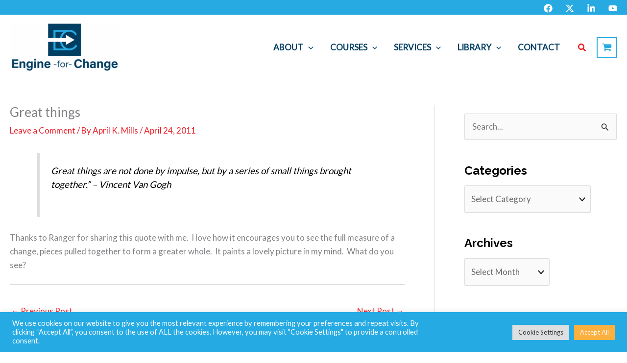

--- FILE ---
content_type: text/html; charset=utf-8
request_url: https://www.google.com/recaptcha/api2/anchor?ar=1&k=6LfHrSkUAAAAAPnKk5cT6JuKlKPzbwyTYuO8--Vr&co=aHR0cHM6Ly9lbmdpbmUtZm9yLWNoYW5nZS5jb206NDQz&hl=en&v=N67nZn4AqZkNcbeMu4prBgzg&size=invisible&anchor-ms=20000&execute-ms=30000&cb=s03fd5rb9553
body_size: 49346
content:
<!DOCTYPE HTML><html dir="ltr" lang="en"><head><meta http-equiv="Content-Type" content="text/html; charset=UTF-8">
<meta http-equiv="X-UA-Compatible" content="IE=edge">
<title>reCAPTCHA</title>
<style type="text/css">
/* cyrillic-ext */
@font-face {
  font-family: 'Roboto';
  font-style: normal;
  font-weight: 400;
  font-stretch: 100%;
  src: url(//fonts.gstatic.com/s/roboto/v48/KFO7CnqEu92Fr1ME7kSn66aGLdTylUAMa3GUBHMdazTgWw.woff2) format('woff2');
  unicode-range: U+0460-052F, U+1C80-1C8A, U+20B4, U+2DE0-2DFF, U+A640-A69F, U+FE2E-FE2F;
}
/* cyrillic */
@font-face {
  font-family: 'Roboto';
  font-style: normal;
  font-weight: 400;
  font-stretch: 100%;
  src: url(//fonts.gstatic.com/s/roboto/v48/KFO7CnqEu92Fr1ME7kSn66aGLdTylUAMa3iUBHMdazTgWw.woff2) format('woff2');
  unicode-range: U+0301, U+0400-045F, U+0490-0491, U+04B0-04B1, U+2116;
}
/* greek-ext */
@font-face {
  font-family: 'Roboto';
  font-style: normal;
  font-weight: 400;
  font-stretch: 100%;
  src: url(//fonts.gstatic.com/s/roboto/v48/KFO7CnqEu92Fr1ME7kSn66aGLdTylUAMa3CUBHMdazTgWw.woff2) format('woff2');
  unicode-range: U+1F00-1FFF;
}
/* greek */
@font-face {
  font-family: 'Roboto';
  font-style: normal;
  font-weight: 400;
  font-stretch: 100%;
  src: url(//fonts.gstatic.com/s/roboto/v48/KFO7CnqEu92Fr1ME7kSn66aGLdTylUAMa3-UBHMdazTgWw.woff2) format('woff2');
  unicode-range: U+0370-0377, U+037A-037F, U+0384-038A, U+038C, U+038E-03A1, U+03A3-03FF;
}
/* math */
@font-face {
  font-family: 'Roboto';
  font-style: normal;
  font-weight: 400;
  font-stretch: 100%;
  src: url(//fonts.gstatic.com/s/roboto/v48/KFO7CnqEu92Fr1ME7kSn66aGLdTylUAMawCUBHMdazTgWw.woff2) format('woff2');
  unicode-range: U+0302-0303, U+0305, U+0307-0308, U+0310, U+0312, U+0315, U+031A, U+0326-0327, U+032C, U+032F-0330, U+0332-0333, U+0338, U+033A, U+0346, U+034D, U+0391-03A1, U+03A3-03A9, U+03B1-03C9, U+03D1, U+03D5-03D6, U+03F0-03F1, U+03F4-03F5, U+2016-2017, U+2034-2038, U+203C, U+2040, U+2043, U+2047, U+2050, U+2057, U+205F, U+2070-2071, U+2074-208E, U+2090-209C, U+20D0-20DC, U+20E1, U+20E5-20EF, U+2100-2112, U+2114-2115, U+2117-2121, U+2123-214F, U+2190, U+2192, U+2194-21AE, U+21B0-21E5, U+21F1-21F2, U+21F4-2211, U+2213-2214, U+2216-22FF, U+2308-230B, U+2310, U+2319, U+231C-2321, U+2336-237A, U+237C, U+2395, U+239B-23B7, U+23D0, U+23DC-23E1, U+2474-2475, U+25AF, U+25B3, U+25B7, U+25BD, U+25C1, U+25CA, U+25CC, U+25FB, U+266D-266F, U+27C0-27FF, U+2900-2AFF, U+2B0E-2B11, U+2B30-2B4C, U+2BFE, U+3030, U+FF5B, U+FF5D, U+1D400-1D7FF, U+1EE00-1EEFF;
}
/* symbols */
@font-face {
  font-family: 'Roboto';
  font-style: normal;
  font-weight: 400;
  font-stretch: 100%;
  src: url(//fonts.gstatic.com/s/roboto/v48/KFO7CnqEu92Fr1ME7kSn66aGLdTylUAMaxKUBHMdazTgWw.woff2) format('woff2');
  unicode-range: U+0001-000C, U+000E-001F, U+007F-009F, U+20DD-20E0, U+20E2-20E4, U+2150-218F, U+2190, U+2192, U+2194-2199, U+21AF, U+21E6-21F0, U+21F3, U+2218-2219, U+2299, U+22C4-22C6, U+2300-243F, U+2440-244A, U+2460-24FF, U+25A0-27BF, U+2800-28FF, U+2921-2922, U+2981, U+29BF, U+29EB, U+2B00-2BFF, U+4DC0-4DFF, U+FFF9-FFFB, U+10140-1018E, U+10190-1019C, U+101A0, U+101D0-101FD, U+102E0-102FB, U+10E60-10E7E, U+1D2C0-1D2D3, U+1D2E0-1D37F, U+1F000-1F0FF, U+1F100-1F1AD, U+1F1E6-1F1FF, U+1F30D-1F30F, U+1F315, U+1F31C, U+1F31E, U+1F320-1F32C, U+1F336, U+1F378, U+1F37D, U+1F382, U+1F393-1F39F, U+1F3A7-1F3A8, U+1F3AC-1F3AF, U+1F3C2, U+1F3C4-1F3C6, U+1F3CA-1F3CE, U+1F3D4-1F3E0, U+1F3ED, U+1F3F1-1F3F3, U+1F3F5-1F3F7, U+1F408, U+1F415, U+1F41F, U+1F426, U+1F43F, U+1F441-1F442, U+1F444, U+1F446-1F449, U+1F44C-1F44E, U+1F453, U+1F46A, U+1F47D, U+1F4A3, U+1F4B0, U+1F4B3, U+1F4B9, U+1F4BB, U+1F4BF, U+1F4C8-1F4CB, U+1F4D6, U+1F4DA, U+1F4DF, U+1F4E3-1F4E6, U+1F4EA-1F4ED, U+1F4F7, U+1F4F9-1F4FB, U+1F4FD-1F4FE, U+1F503, U+1F507-1F50B, U+1F50D, U+1F512-1F513, U+1F53E-1F54A, U+1F54F-1F5FA, U+1F610, U+1F650-1F67F, U+1F687, U+1F68D, U+1F691, U+1F694, U+1F698, U+1F6AD, U+1F6B2, U+1F6B9-1F6BA, U+1F6BC, U+1F6C6-1F6CF, U+1F6D3-1F6D7, U+1F6E0-1F6EA, U+1F6F0-1F6F3, U+1F6F7-1F6FC, U+1F700-1F7FF, U+1F800-1F80B, U+1F810-1F847, U+1F850-1F859, U+1F860-1F887, U+1F890-1F8AD, U+1F8B0-1F8BB, U+1F8C0-1F8C1, U+1F900-1F90B, U+1F93B, U+1F946, U+1F984, U+1F996, U+1F9E9, U+1FA00-1FA6F, U+1FA70-1FA7C, U+1FA80-1FA89, U+1FA8F-1FAC6, U+1FACE-1FADC, U+1FADF-1FAE9, U+1FAF0-1FAF8, U+1FB00-1FBFF;
}
/* vietnamese */
@font-face {
  font-family: 'Roboto';
  font-style: normal;
  font-weight: 400;
  font-stretch: 100%;
  src: url(//fonts.gstatic.com/s/roboto/v48/KFO7CnqEu92Fr1ME7kSn66aGLdTylUAMa3OUBHMdazTgWw.woff2) format('woff2');
  unicode-range: U+0102-0103, U+0110-0111, U+0128-0129, U+0168-0169, U+01A0-01A1, U+01AF-01B0, U+0300-0301, U+0303-0304, U+0308-0309, U+0323, U+0329, U+1EA0-1EF9, U+20AB;
}
/* latin-ext */
@font-face {
  font-family: 'Roboto';
  font-style: normal;
  font-weight: 400;
  font-stretch: 100%;
  src: url(//fonts.gstatic.com/s/roboto/v48/KFO7CnqEu92Fr1ME7kSn66aGLdTylUAMa3KUBHMdazTgWw.woff2) format('woff2');
  unicode-range: U+0100-02BA, U+02BD-02C5, U+02C7-02CC, U+02CE-02D7, U+02DD-02FF, U+0304, U+0308, U+0329, U+1D00-1DBF, U+1E00-1E9F, U+1EF2-1EFF, U+2020, U+20A0-20AB, U+20AD-20C0, U+2113, U+2C60-2C7F, U+A720-A7FF;
}
/* latin */
@font-face {
  font-family: 'Roboto';
  font-style: normal;
  font-weight: 400;
  font-stretch: 100%;
  src: url(//fonts.gstatic.com/s/roboto/v48/KFO7CnqEu92Fr1ME7kSn66aGLdTylUAMa3yUBHMdazQ.woff2) format('woff2');
  unicode-range: U+0000-00FF, U+0131, U+0152-0153, U+02BB-02BC, U+02C6, U+02DA, U+02DC, U+0304, U+0308, U+0329, U+2000-206F, U+20AC, U+2122, U+2191, U+2193, U+2212, U+2215, U+FEFF, U+FFFD;
}
/* cyrillic-ext */
@font-face {
  font-family: 'Roboto';
  font-style: normal;
  font-weight: 500;
  font-stretch: 100%;
  src: url(//fonts.gstatic.com/s/roboto/v48/KFO7CnqEu92Fr1ME7kSn66aGLdTylUAMa3GUBHMdazTgWw.woff2) format('woff2');
  unicode-range: U+0460-052F, U+1C80-1C8A, U+20B4, U+2DE0-2DFF, U+A640-A69F, U+FE2E-FE2F;
}
/* cyrillic */
@font-face {
  font-family: 'Roboto';
  font-style: normal;
  font-weight: 500;
  font-stretch: 100%;
  src: url(//fonts.gstatic.com/s/roboto/v48/KFO7CnqEu92Fr1ME7kSn66aGLdTylUAMa3iUBHMdazTgWw.woff2) format('woff2');
  unicode-range: U+0301, U+0400-045F, U+0490-0491, U+04B0-04B1, U+2116;
}
/* greek-ext */
@font-face {
  font-family: 'Roboto';
  font-style: normal;
  font-weight: 500;
  font-stretch: 100%;
  src: url(//fonts.gstatic.com/s/roboto/v48/KFO7CnqEu92Fr1ME7kSn66aGLdTylUAMa3CUBHMdazTgWw.woff2) format('woff2');
  unicode-range: U+1F00-1FFF;
}
/* greek */
@font-face {
  font-family: 'Roboto';
  font-style: normal;
  font-weight: 500;
  font-stretch: 100%;
  src: url(//fonts.gstatic.com/s/roboto/v48/KFO7CnqEu92Fr1ME7kSn66aGLdTylUAMa3-UBHMdazTgWw.woff2) format('woff2');
  unicode-range: U+0370-0377, U+037A-037F, U+0384-038A, U+038C, U+038E-03A1, U+03A3-03FF;
}
/* math */
@font-face {
  font-family: 'Roboto';
  font-style: normal;
  font-weight: 500;
  font-stretch: 100%;
  src: url(//fonts.gstatic.com/s/roboto/v48/KFO7CnqEu92Fr1ME7kSn66aGLdTylUAMawCUBHMdazTgWw.woff2) format('woff2');
  unicode-range: U+0302-0303, U+0305, U+0307-0308, U+0310, U+0312, U+0315, U+031A, U+0326-0327, U+032C, U+032F-0330, U+0332-0333, U+0338, U+033A, U+0346, U+034D, U+0391-03A1, U+03A3-03A9, U+03B1-03C9, U+03D1, U+03D5-03D6, U+03F0-03F1, U+03F4-03F5, U+2016-2017, U+2034-2038, U+203C, U+2040, U+2043, U+2047, U+2050, U+2057, U+205F, U+2070-2071, U+2074-208E, U+2090-209C, U+20D0-20DC, U+20E1, U+20E5-20EF, U+2100-2112, U+2114-2115, U+2117-2121, U+2123-214F, U+2190, U+2192, U+2194-21AE, U+21B0-21E5, U+21F1-21F2, U+21F4-2211, U+2213-2214, U+2216-22FF, U+2308-230B, U+2310, U+2319, U+231C-2321, U+2336-237A, U+237C, U+2395, U+239B-23B7, U+23D0, U+23DC-23E1, U+2474-2475, U+25AF, U+25B3, U+25B7, U+25BD, U+25C1, U+25CA, U+25CC, U+25FB, U+266D-266F, U+27C0-27FF, U+2900-2AFF, U+2B0E-2B11, U+2B30-2B4C, U+2BFE, U+3030, U+FF5B, U+FF5D, U+1D400-1D7FF, U+1EE00-1EEFF;
}
/* symbols */
@font-face {
  font-family: 'Roboto';
  font-style: normal;
  font-weight: 500;
  font-stretch: 100%;
  src: url(//fonts.gstatic.com/s/roboto/v48/KFO7CnqEu92Fr1ME7kSn66aGLdTylUAMaxKUBHMdazTgWw.woff2) format('woff2');
  unicode-range: U+0001-000C, U+000E-001F, U+007F-009F, U+20DD-20E0, U+20E2-20E4, U+2150-218F, U+2190, U+2192, U+2194-2199, U+21AF, U+21E6-21F0, U+21F3, U+2218-2219, U+2299, U+22C4-22C6, U+2300-243F, U+2440-244A, U+2460-24FF, U+25A0-27BF, U+2800-28FF, U+2921-2922, U+2981, U+29BF, U+29EB, U+2B00-2BFF, U+4DC0-4DFF, U+FFF9-FFFB, U+10140-1018E, U+10190-1019C, U+101A0, U+101D0-101FD, U+102E0-102FB, U+10E60-10E7E, U+1D2C0-1D2D3, U+1D2E0-1D37F, U+1F000-1F0FF, U+1F100-1F1AD, U+1F1E6-1F1FF, U+1F30D-1F30F, U+1F315, U+1F31C, U+1F31E, U+1F320-1F32C, U+1F336, U+1F378, U+1F37D, U+1F382, U+1F393-1F39F, U+1F3A7-1F3A8, U+1F3AC-1F3AF, U+1F3C2, U+1F3C4-1F3C6, U+1F3CA-1F3CE, U+1F3D4-1F3E0, U+1F3ED, U+1F3F1-1F3F3, U+1F3F5-1F3F7, U+1F408, U+1F415, U+1F41F, U+1F426, U+1F43F, U+1F441-1F442, U+1F444, U+1F446-1F449, U+1F44C-1F44E, U+1F453, U+1F46A, U+1F47D, U+1F4A3, U+1F4B0, U+1F4B3, U+1F4B9, U+1F4BB, U+1F4BF, U+1F4C8-1F4CB, U+1F4D6, U+1F4DA, U+1F4DF, U+1F4E3-1F4E6, U+1F4EA-1F4ED, U+1F4F7, U+1F4F9-1F4FB, U+1F4FD-1F4FE, U+1F503, U+1F507-1F50B, U+1F50D, U+1F512-1F513, U+1F53E-1F54A, U+1F54F-1F5FA, U+1F610, U+1F650-1F67F, U+1F687, U+1F68D, U+1F691, U+1F694, U+1F698, U+1F6AD, U+1F6B2, U+1F6B9-1F6BA, U+1F6BC, U+1F6C6-1F6CF, U+1F6D3-1F6D7, U+1F6E0-1F6EA, U+1F6F0-1F6F3, U+1F6F7-1F6FC, U+1F700-1F7FF, U+1F800-1F80B, U+1F810-1F847, U+1F850-1F859, U+1F860-1F887, U+1F890-1F8AD, U+1F8B0-1F8BB, U+1F8C0-1F8C1, U+1F900-1F90B, U+1F93B, U+1F946, U+1F984, U+1F996, U+1F9E9, U+1FA00-1FA6F, U+1FA70-1FA7C, U+1FA80-1FA89, U+1FA8F-1FAC6, U+1FACE-1FADC, U+1FADF-1FAE9, U+1FAF0-1FAF8, U+1FB00-1FBFF;
}
/* vietnamese */
@font-face {
  font-family: 'Roboto';
  font-style: normal;
  font-weight: 500;
  font-stretch: 100%;
  src: url(//fonts.gstatic.com/s/roboto/v48/KFO7CnqEu92Fr1ME7kSn66aGLdTylUAMa3OUBHMdazTgWw.woff2) format('woff2');
  unicode-range: U+0102-0103, U+0110-0111, U+0128-0129, U+0168-0169, U+01A0-01A1, U+01AF-01B0, U+0300-0301, U+0303-0304, U+0308-0309, U+0323, U+0329, U+1EA0-1EF9, U+20AB;
}
/* latin-ext */
@font-face {
  font-family: 'Roboto';
  font-style: normal;
  font-weight: 500;
  font-stretch: 100%;
  src: url(//fonts.gstatic.com/s/roboto/v48/KFO7CnqEu92Fr1ME7kSn66aGLdTylUAMa3KUBHMdazTgWw.woff2) format('woff2');
  unicode-range: U+0100-02BA, U+02BD-02C5, U+02C7-02CC, U+02CE-02D7, U+02DD-02FF, U+0304, U+0308, U+0329, U+1D00-1DBF, U+1E00-1E9F, U+1EF2-1EFF, U+2020, U+20A0-20AB, U+20AD-20C0, U+2113, U+2C60-2C7F, U+A720-A7FF;
}
/* latin */
@font-face {
  font-family: 'Roboto';
  font-style: normal;
  font-weight: 500;
  font-stretch: 100%;
  src: url(//fonts.gstatic.com/s/roboto/v48/KFO7CnqEu92Fr1ME7kSn66aGLdTylUAMa3yUBHMdazQ.woff2) format('woff2');
  unicode-range: U+0000-00FF, U+0131, U+0152-0153, U+02BB-02BC, U+02C6, U+02DA, U+02DC, U+0304, U+0308, U+0329, U+2000-206F, U+20AC, U+2122, U+2191, U+2193, U+2212, U+2215, U+FEFF, U+FFFD;
}
/* cyrillic-ext */
@font-face {
  font-family: 'Roboto';
  font-style: normal;
  font-weight: 900;
  font-stretch: 100%;
  src: url(//fonts.gstatic.com/s/roboto/v48/KFO7CnqEu92Fr1ME7kSn66aGLdTylUAMa3GUBHMdazTgWw.woff2) format('woff2');
  unicode-range: U+0460-052F, U+1C80-1C8A, U+20B4, U+2DE0-2DFF, U+A640-A69F, U+FE2E-FE2F;
}
/* cyrillic */
@font-face {
  font-family: 'Roboto';
  font-style: normal;
  font-weight: 900;
  font-stretch: 100%;
  src: url(//fonts.gstatic.com/s/roboto/v48/KFO7CnqEu92Fr1ME7kSn66aGLdTylUAMa3iUBHMdazTgWw.woff2) format('woff2');
  unicode-range: U+0301, U+0400-045F, U+0490-0491, U+04B0-04B1, U+2116;
}
/* greek-ext */
@font-face {
  font-family: 'Roboto';
  font-style: normal;
  font-weight: 900;
  font-stretch: 100%;
  src: url(//fonts.gstatic.com/s/roboto/v48/KFO7CnqEu92Fr1ME7kSn66aGLdTylUAMa3CUBHMdazTgWw.woff2) format('woff2');
  unicode-range: U+1F00-1FFF;
}
/* greek */
@font-face {
  font-family: 'Roboto';
  font-style: normal;
  font-weight: 900;
  font-stretch: 100%;
  src: url(//fonts.gstatic.com/s/roboto/v48/KFO7CnqEu92Fr1ME7kSn66aGLdTylUAMa3-UBHMdazTgWw.woff2) format('woff2');
  unicode-range: U+0370-0377, U+037A-037F, U+0384-038A, U+038C, U+038E-03A1, U+03A3-03FF;
}
/* math */
@font-face {
  font-family: 'Roboto';
  font-style: normal;
  font-weight: 900;
  font-stretch: 100%;
  src: url(//fonts.gstatic.com/s/roboto/v48/KFO7CnqEu92Fr1ME7kSn66aGLdTylUAMawCUBHMdazTgWw.woff2) format('woff2');
  unicode-range: U+0302-0303, U+0305, U+0307-0308, U+0310, U+0312, U+0315, U+031A, U+0326-0327, U+032C, U+032F-0330, U+0332-0333, U+0338, U+033A, U+0346, U+034D, U+0391-03A1, U+03A3-03A9, U+03B1-03C9, U+03D1, U+03D5-03D6, U+03F0-03F1, U+03F4-03F5, U+2016-2017, U+2034-2038, U+203C, U+2040, U+2043, U+2047, U+2050, U+2057, U+205F, U+2070-2071, U+2074-208E, U+2090-209C, U+20D0-20DC, U+20E1, U+20E5-20EF, U+2100-2112, U+2114-2115, U+2117-2121, U+2123-214F, U+2190, U+2192, U+2194-21AE, U+21B0-21E5, U+21F1-21F2, U+21F4-2211, U+2213-2214, U+2216-22FF, U+2308-230B, U+2310, U+2319, U+231C-2321, U+2336-237A, U+237C, U+2395, U+239B-23B7, U+23D0, U+23DC-23E1, U+2474-2475, U+25AF, U+25B3, U+25B7, U+25BD, U+25C1, U+25CA, U+25CC, U+25FB, U+266D-266F, U+27C0-27FF, U+2900-2AFF, U+2B0E-2B11, U+2B30-2B4C, U+2BFE, U+3030, U+FF5B, U+FF5D, U+1D400-1D7FF, U+1EE00-1EEFF;
}
/* symbols */
@font-face {
  font-family: 'Roboto';
  font-style: normal;
  font-weight: 900;
  font-stretch: 100%;
  src: url(//fonts.gstatic.com/s/roboto/v48/KFO7CnqEu92Fr1ME7kSn66aGLdTylUAMaxKUBHMdazTgWw.woff2) format('woff2');
  unicode-range: U+0001-000C, U+000E-001F, U+007F-009F, U+20DD-20E0, U+20E2-20E4, U+2150-218F, U+2190, U+2192, U+2194-2199, U+21AF, U+21E6-21F0, U+21F3, U+2218-2219, U+2299, U+22C4-22C6, U+2300-243F, U+2440-244A, U+2460-24FF, U+25A0-27BF, U+2800-28FF, U+2921-2922, U+2981, U+29BF, U+29EB, U+2B00-2BFF, U+4DC0-4DFF, U+FFF9-FFFB, U+10140-1018E, U+10190-1019C, U+101A0, U+101D0-101FD, U+102E0-102FB, U+10E60-10E7E, U+1D2C0-1D2D3, U+1D2E0-1D37F, U+1F000-1F0FF, U+1F100-1F1AD, U+1F1E6-1F1FF, U+1F30D-1F30F, U+1F315, U+1F31C, U+1F31E, U+1F320-1F32C, U+1F336, U+1F378, U+1F37D, U+1F382, U+1F393-1F39F, U+1F3A7-1F3A8, U+1F3AC-1F3AF, U+1F3C2, U+1F3C4-1F3C6, U+1F3CA-1F3CE, U+1F3D4-1F3E0, U+1F3ED, U+1F3F1-1F3F3, U+1F3F5-1F3F7, U+1F408, U+1F415, U+1F41F, U+1F426, U+1F43F, U+1F441-1F442, U+1F444, U+1F446-1F449, U+1F44C-1F44E, U+1F453, U+1F46A, U+1F47D, U+1F4A3, U+1F4B0, U+1F4B3, U+1F4B9, U+1F4BB, U+1F4BF, U+1F4C8-1F4CB, U+1F4D6, U+1F4DA, U+1F4DF, U+1F4E3-1F4E6, U+1F4EA-1F4ED, U+1F4F7, U+1F4F9-1F4FB, U+1F4FD-1F4FE, U+1F503, U+1F507-1F50B, U+1F50D, U+1F512-1F513, U+1F53E-1F54A, U+1F54F-1F5FA, U+1F610, U+1F650-1F67F, U+1F687, U+1F68D, U+1F691, U+1F694, U+1F698, U+1F6AD, U+1F6B2, U+1F6B9-1F6BA, U+1F6BC, U+1F6C6-1F6CF, U+1F6D3-1F6D7, U+1F6E0-1F6EA, U+1F6F0-1F6F3, U+1F6F7-1F6FC, U+1F700-1F7FF, U+1F800-1F80B, U+1F810-1F847, U+1F850-1F859, U+1F860-1F887, U+1F890-1F8AD, U+1F8B0-1F8BB, U+1F8C0-1F8C1, U+1F900-1F90B, U+1F93B, U+1F946, U+1F984, U+1F996, U+1F9E9, U+1FA00-1FA6F, U+1FA70-1FA7C, U+1FA80-1FA89, U+1FA8F-1FAC6, U+1FACE-1FADC, U+1FADF-1FAE9, U+1FAF0-1FAF8, U+1FB00-1FBFF;
}
/* vietnamese */
@font-face {
  font-family: 'Roboto';
  font-style: normal;
  font-weight: 900;
  font-stretch: 100%;
  src: url(//fonts.gstatic.com/s/roboto/v48/KFO7CnqEu92Fr1ME7kSn66aGLdTylUAMa3OUBHMdazTgWw.woff2) format('woff2');
  unicode-range: U+0102-0103, U+0110-0111, U+0128-0129, U+0168-0169, U+01A0-01A1, U+01AF-01B0, U+0300-0301, U+0303-0304, U+0308-0309, U+0323, U+0329, U+1EA0-1EF9, U+20AB;
}
/* latin-ext */
@font-face {
  font-family: 'Roboto';
  font-style: normal;
  font-weight: 900;
  font-stretch: 100%;
  src: url(//fonts.gstatic.com/s/roboto/v48/KFO7CnqEu92Fr1ME7kSn66aGLdTylUAMa3KUBHMdazTgWw.woff2) format('woff2');
  unicode-range: U+0100-02BA, U+02BD-02C5, U+02C7-02CC, U+02CE-02D7, U+02DD-02FF, U+0304, U+0308, U+0329, U+1D00-1DBF, U+1E00-1E9F, U+1EF2-1EFF, U+2020, U+20A0-20AB, U+20AD-20C0, U+2113, U+2C60-2C7F, U+A720-A7FF;
}
/* latin */
@font-face {
  font-family: 'Roboto';
  font-style: normal;
  font-weight: 900;
  font-stretch: 100%;
  src: url(//fonts.gstatic.com/s/roboto/v48/KFO7CnqEu92Fr1ME7kSn66aGLdTylUAMa3yUBHMdazQ.woff2) format('woff2');
  unicode-range: U+0000-00FF, U+0131, U+0152-0153, U+02BB-02BC, U+02C6, U+02DA, U+02DC, U+0304, U+0308, U+0329, U+2000-206F, U+20AC, U+2122, U+2191, U+2193, U+2212, U+2215, U+FEFF, U+FFFD;
}

</style>
<link rel="stylesheet" type="text/css" href="https://www.gstatic.com/recaptcha/releases/N67nZn4AqZkNcbeMu4prBgzg/styles__ltr.css">
<script nonce="6_l-VhJ9PUSRtgT9eFlw8w" type="text/javascript">window['__recaptcha_api'] = 'https://www.google.com/recaptcha/api2/';</script>
<script type="text/javascript" src="https://www.gstatic.com/recaptcha/releases/N67nZn4AqZkNcbeMu4prBgzg/recaptcha__en.js" nonce="6_l-VhJ9PUSRtgT9eFlw8w">
      
    </script></head>
<body><div id="rc-anchor-alert" class="rc-anchor-alert"></div>
<input type="hidden" id="recaptcha-token" value="[base64]">
<script type="text/javascript" nonce="6_l-VhJ9PUSRtgT9eFlw8w">
      recaptcha.anchor.Main.init("[\x22ainput\x22,[\x22bgdata\x22,\x22\x22,\[base64]/[base64]/[base64]/[base64]/[base64]/UltsKytdPUU6KEU8MjA0OD9SW2wrK109RT4+NnwxOTI6KChFJjY0NTEyKT09NTUyOTYmJk0rMTxjLmxlbmd0aCYmKGMuY2hhckNvZGVBdChNKzEpJjY0NTEyKT09NTYzMjA/[base64]/[base64]/[base64]/[base64]/[base64]/[base64]/[base64]\x22,\[base64]\\u003d\x22,\[base64]/DtMO0GcOiw7h6wobCjcKXw5U0w6wBI8O7Eyxlw6FgaMO3w6Z3wpIPwrjDucKowonCnDHCmsK8RcKgCGl1UFJtSsOHbcO9w5pTw6TDv8KGwpjCgcKUw5jCv3VJUigsBCVLeR1tw7nCn8KZAcOyfyDCt1vDosOHwr/DtTLDo8K/wrxdEBXDiw9xwoFjIsOmw6sjwo95PXzDtsOFAsOWwppTbQsPw5bCpsOzIRDCksOBw7/[base64]/CvhIvwqrCjCHCjMKdw5XDn8OGGMO4w7zDtsKqQBwqMcKOw5zDp01Xw7XDvE3DncKFNFDDoFNTWWo2w5vCu2zCnsKnwpDDqlpvwoEtw69pwqcMYl/DgDDDgcKMw4/DjMKvXsKqTUx4bhHDhMKNES7DsUsDwo3ClG5Cw5o3B1RtXjVcwrbCjsKULyw2wonCgkxuw44Pwq3CtMODdR/DgcKuwpPCh37DjRV8w7PCjMKTB8KTwonCncOlw6pCwpJ1OcOZBcKkLcOVwovCoMKHw6HDiXnCpS7DvMOKdMKkw77CjcKFTsOswoYPXjLClS/DmmVpwp3Cph9MwoTDtMOHDMOCZ8ODCTfDk2TCssOJCsObwoBxw4rCp8K2wrLDtRsNCsOSAH/CgWrCn27ChHTDqkI3wrcTJMKjw4zDicKBwrRWaHHCqU1IPXLDlcOuW8KcZjtkw5UUU8OfX8OTwprCmsO3FgPDs8KLwpfDvyFbwqHCr8OxAsOcXsOzJCDCpMOAR8ODfzsDw7sewrjCr8OlLcO9OMOdwo/ChSXCm186w4LDghbDhDN6wprCqiQQw7ZeXn0Tw54rw7tZP3vDhRnCgMKzw7LCtEbCnsK6O8OQAFJhKMKxIcOQwp/DriXCrsO6A8KFDBTCnMK9wq7DgMKRXTjCpMOcVMKrwqBMwozDv8OrworCosKYZCrCrl/Cv8KMw7Q3wqjCvsKTDikuI19swo/Cj2dsC3PCo3VnwqnDn8KIw69GBcO2w7l0wr9xwr8pbQDCgMKVwoB2JsKpw5MHTMKwwpdNwrHDkwFINcKgwpfDlsOtw6JzwpnDmjLDrFQ7Dz4XeQ/[base64]/[base64]/[base64]/woYFJVfDnMKxQnjChsKPPkNOWcOIOMKTMsKOw7nCnsKXw4tNdsOiEcOqw60nDWHDvsKuSEbClBJGwpwww4Z5OlHCqXhWwpcmaxvCmgTCjcOvwroyw55RP8KgFMKdWcOFesO/w6fDj8OZw7fClE4gwogOBlNCUSEhK8K7acK8BcK8c8O+eA4gwrkFwp/CrMOaGsOjZcOSwpZKBcO4wrQOw4LCiMOuwq1Qw4E9wpjDgAcRRy/CjcO6ZMKzwp3DkMOIL8KmVMOgA2bDk8KZw5vCji96wq7DtcKdM8OEw5seCMO2w43CmChZMXUPwrZ5Y2jDhwRqw6zCncKRwpEuwoPDncOrwpbCr8K5M27CkEzCvQ/DgcO6w59CbsK6eMKOwoFcFzXCr0LCj1AWwrB+IjzCs8KIw63DmTBwIg1DwoJFwoFkwqlnPhPDkh/Du1VHwrF4wqMDw6xkw4vDjF/ChsK0wpzDvcKwbwMYw4nDuizDt8KWw7nCkzLCplcKCnx2w53DmD3DmiBeDcOIXcO6w7gXN8OKw5LCu8KgP8OAcXlwMSAJSsKGSsKEwoh4ZF/CssKpwqgWKn8fw6YVDD7DimLDv0kXw7PDncK2HCPCpjAPesKyDsOVw6fCiRMTw5gUw6HCqxk/PsOfwqvCm8O9wr3Di8KXwpJHGMKfwoYVwqvDrgZWVlk7KMKVwpXDpsOqwqLCmsOpG14AOXlWDsK7wrdow7AQwoTCusOMw5TCiX90w5ZRwrLDmsKZw7LCjsKHBk0AwpNQPwc7wq3DlzZrwoFwwq/Dh8Kvwpx5P3sUUMO/wqtZwq4KbxFSe8OEw5w8TXwObTfCuUzDhltYw5zCjh/[base64]/DsS/CmmcnSWgMAiTDpQcww4/Dm8OoIhpTOcKawpdtAMOlw6zCk0lmMWMfDcOFVsK5w4rDm8ONw5dRw4bDggLCu8Kdwr8lw7tIw4A7RHDDjVgVw5fCkD/CmMKDCsKDw5gcwpnCncOAYMOAfMO9wplYVBbCtwxVecK/[base64]/[base64]/[base64]/[base64]/[base64]/[base64]/ClBBWPmfDjsKWUcK3E8OJVMKCJG8MwpxDdj/CnVPCgsOiwpbDosKawrNVEnvDqsOiClXDky8CawV0OMKtDcK0ZcKxw4/[base64]/DrUZUPXxJwrhswpjCiE98w5tEw6R6eTDCqsOJP8O0wpDCiBERZQFcLBjDrsOIwqzDiMKFwrRtYsO5MGhzwpXDhz5ww57Dn8KiGTXDn8KRwowcfQfCpQR1w7UowoLCu3UwVMKrUUxyw4QFCsKHwp8BwoJcB8KAccOrwrJEBwnDgn/[base64]/DlAUpw5vDtH8gRcONF8K7UiDChsO/KMOlY8KMwocdw6vCv1nCj8KKWcKna8OEwqMnccOfw65EwrrDjsOKb2spf8K4wolsXcKibVPDpsOlwpZ+bcOCw7fCnRDCt1s/wroxwq8ndcKEUsKFAQ7DvXBmd8KuwrXDsMKAw4vDkMK9w4PDjQnCnGjCp8K8wpvCjMKaw6rCkTTDgsKYFMKCS0zDlsO3w7DDl8Okw63CncO2woMLS8Kwwqt4USowwq1rwoxeCMKowqnDi13DjcKZw5nCl8OyPQZKw4kzwqPCqcKKwrsASsK4BUbCtMKnwq/[base64]/[base64]/Cg8KDMsOYwrRsEcKbwo3Cs0nDjsOwYjTDgwAiwo1GwpHCisK8wppAS0nDj8O5MU92Y10+woTDvkoww4PCpcKsCcKcO38qw5cQFMKXw4/CuMOQwoLCtsOhaXp1IxJbO1UzwpTDkFNmUMOTwrYDwqp9GMK9HsOuNsKmwqPDq8K0FcKowrvCg8KVwr0gw5U7w4IOY8KRaAZrwprDrsOGwq/CnMOIwqXDsFXCvjXDsMKawr9uwrjCusKxaMKmwqpXUMO1w7rCmQEWHsKhwrgCw5oBw4jDscK7w7xFP8KGDcKIwpnCh3jCpy3Dtidnb3R/H0jCn8OPPMO4HjlVMEvClzZ/AX4EwrgZIE/DsCRNfSzDs3duwoxxwp12ZsOjScOvwqDDuMOdbMK5w4sdGjsTf8KawqrDscO3w7h6w4gkw7DDn8KoRMOHw4MpY8Kdwokfw53CpcKFw5NsRsKwNMO6dcOMw5tCw6hKw7lBw7bCqzMTw4/Ci8KGw7BHB8K0N2XCh8KVUj3CqnDDisO/[base64]/w6nDnsOawpwNShzCsMKswq7CucOmGzvDh8KZwpTCg8KVL1LCvj4MwrAKYcO4wrjDnxJ8w6U8QcK8cns/XXl6wq/Dv0MpFcOGacKBIEs+VUZANcOZw47CjMKUWcKzDQJDOnnCrwIXbTPCscK+wrnCp0DDlXTDtMOJwpjCtCXDiz/[base64]/DuBpcZsK3w6FpwqvDusKJw4nDlkMjw6fCqsOjwqJ6wpxyGMOjw63Ch8K+PcO1OsKPwrvCr8KWw5BXwp7CscKUw5N+VcOrY8OZCcO7w6/DhWrCmMOODAzDglTCknBJwozCtMKIBsO5woFmwpZpJWY1w40AE8KEwpYIKGgxwocxwoLDkgLCv8OAC242w53CsThOBsOvwq3DlsOcwr/CtlDDkMKdZBhkwrTDtUBfJMO4wqpbwozCscOcw615w5QwwoDDskwSWiXCn8OaAQZTwrnCpMKxAz99wr7DrU3CjwEZAxDCsUIdOA3DvjXChj0NJWzCkMOHw4TCnw/ClmQOBMKnw7g6FMOCwrgiw4bCmMOjOBIBwpnCrUPCihrDoULCqi8ZZ8OoMMOrwpUqw43DgwspwpvCr8KNw5PCmADCiDdkNj/Co8O+w6QmPVBPEsKlw6HDpSfDuWhbYSTDqcKGw5jCgcOwQsOSw6LCqCc3w7treX02AnTDl8K0cMKCw6d/w7nCiBTCgXnDp1wJfMKIWyk9aF5aD8KcK8Kjw6HCjj/CisKkw6VtwqvDmgHDvsObBMOPLsOoClBHVkQPw7grQnPCtsO1cDQ2w6LDgVdtZcOpVGHDiRzDqkYxCsOUOH3Cg8OZw4HDgmwfwpLCnAVyJ8OXNVw5fgLCrsK2w6ZNfDfCj8OOwpnCs8Kew5IGwqPDnsOZw6rDs3PDp8Kbw63Dj27CgMKxw6TDt8O1NHzDhcKzP8O/wogBZsKxDcOIEMKSEVYMwr8fDcOyNkDDkGzDp1PCtsO0IDnChkfCt8Oqw5XDgAHCrcOEwrcOG1sLwopLw6I2wo/Cp8KfeMOod8KOfBvDqMKoXcOraB1XwpPDocK8wrnDpsK8w5XDhcKIw75rwprCs8OJecOED8Oaw5BhwpYswrQODk7DgcOidcOAwo4Xw69CwrI7bwlow5EAw49mDMKXLkhcwrrDl8O8w7zDo8KdQAHDrAHDtyTDgEHCi8KbZsOvMhDDtcKaC8Kcwq9RHD/Do1fDpgPCiBcdwq/[base64]/[base64]/DmMO6LsKJw7fCm8KNw40qOsKqVBh1w7l1AcK9w6IYw6Eae8Oqw5JcwoU0w5/CvsK/HkfDtGjCgMO2w73Dj2tYG8KBw6rCqSgFHn3DmWU2w609D8ORw6hMRHnDqMKxDwsKw4YnWcOXw5TClsKkRcKdF8Klw7HCo8O9aC9Jw6sXTsKdN8O8wpTDuyvCscOiw4PDqw8ebcKfIEXDvF0nwrlJX0l/wo3Cvlp/w7nCnMOGw64yA8K6wqnCnsOlKMOHwpLCisOCw63Co2nCrXhFG2/DqMKXVnUpwojCvsKOwpN/wrvDpMOgwq/DlGpKTDxNwoA6wpbChRImw4s2w6Ejw57DtMOeTcKuScOhwqzClMKZwr3CoHJCw4vCjsOUeVgCNMKDKQfDuxHCoT/[base64]/DuTfCvcKtwrDCtRTDkMO3w4PDn8ObSzZvOFYOEEEHLMO3woPDgsKVw5xPNWIiMsKiwr0mRX3DoXtET1XDsSdLbAwTwpvDvcKCUS96w4Y3w5VhwpbDrkTDlcOPPlbDoMKxw59PwogzwrsCw73CsFBAMsKzdsKfwp9ww407CcOxSSpuAUrCjCLDhMKKwr/[base64]/DicO5wqLDjMKeJmTDinwPwq/Duz84wrLClcKNwpdKwofDlhRPejTDrMO3w6luI8OCwq3Dgk7CucOSRB3CgkpvwqvCkcK6wr4/[base64]/[base64]/Dm8K3VcO8wo1kcBLCr1HCvcKEYMKpw6TDgcKCwo3CusOswp/Dr3AvwrYteG3CtwRPPkHDtSPCvMKMw53Dt0pSwp0tw7gSwrNOT8KlTcKMLQ3Dk8Kew5VMMWVSSMOLBT4BZcONw5tvZMKtFMOfUMOlfBvDjD1XNcOKw4F/wq/[base64]/CkAHDtyDDrGZJwqPDrjbDusO3JxcILMOFwohlwqU6w4HDg0Q9wq5BcsKpYTnDqsKyJcOxG3rCoR/Cv1UNGTYoL8ODNcKZw4Uew5t/CsOlwpjDrmsqEG3DkMKlwqdgJMO3OXDDgsOXwpzCjsKfwrBdwq0jRWJlA1jCkRnCmWHDlirCoMKESsOGesOmIEjDh8O9cSfDj3ZsS07Dv8KWKcObwpoKE1whUcKSasKIwqoSfsKPw7nCi0wNQRrCriF9wpA+wpfDnVjDhCVow4BPwoDDinzCu8KvFMKcwoLDlndrwp/DsQ1FQcO7L0sow4ALw4MYwo8GwoFIa8OuP8OoVcOOZcOvMcOew4jDk0PCuE/CucKHwoHDvMKVf33DqDApwr/CucO5w63CocK+FAVIwoFlwrfDr2gSAcOHw53ClxoKw5Zww4krR8OgwrXDt0A8FElnEcK/[base64]/CuTBQw5ZodzYuw4zDvMKRw7nCnMOZwo5zw5fCkTV6wpjDn8Oww7bClMOAZDJ0HsKqaQzChsKPTcKxKhHCtAUcw5jDosO/w67DiMKVw5IlYMOiIyLDuMORw5Ayw7fDmUnDusOnYcOHPMOff8KyWgF+w6RVQcOlJ3DChcOEdGHCqH7DpxgJacOmw4ACw4Rbwq1Ww7daw5Rcw6YAc3Biwo1mw4hhX0nDqsKqCsKLa8KoOsKKUMOzSErDgXsXw7xOUwnCvsKnBmwVYMKOU2/[base64]/w7UOw4IZFDzCojBYw7PCvDkKw5MANAzCv8Kzw6rCpALDtjpvQMOZUjjCosOHwpvCoMKkwrvChHUlF8KawqkodjXCs8OPwqUGMg0Kw4bCjcOeG8ODw5kFSwbCq8KfwpE7w6kSQcKCw4HDgsOowpLDr8O7TFbDlVhuNn3DhBpSaDg/UMOWw6cHOMKqRcKrZsOSw5koQ8KfwrweLcKGNcKjZUIow43CnsOodcO3amIXTMK0OsO9wpLCsRE8ZDBsw6d+woHCrsKSw6kvUcOcIMO3wrFqw7zCtsKIw4RPa8OXTsO3AWrCgcKaw7MGwq1yOmBfe8Kxwr9kw5srwpcLfcKEwr8TwplmGcO2J8OYw4Efwo/[base64]/w6vDhzMDwoZRw4MNJsKrw5HDoCfCiV7CjsKbUcKIw5rDrsKFEsOZwo/CvsOjwpIww68SUgjDmcKrKApIwo3Cj8Opwo/DhcKWwqdqw7LDl8O+wopUw67ClMOiwqrCnsOufhEcSivDhcK6DsKSYgvDnigvHnXCgilLw5fClAHCl8OkwrEFwr9GVRt+dcK8wo0nK3cJwqHDvTZ+wo3DmMOXcxlWwqQ+w5jDncOXGcK/w7jDmmcew4bDnsO5UHTCgsKrw7DCgDQcPVF1w4FADcKTV33CgQDDs8OkDMKdGsKmwoTDsQjClcOWMMKQwo/DvcK0OcOJwrs9w7DDqwsBL8K2wqN8YzPCh3zCksKywrrDmcOow5Vqwr/CkXpzPMOewqJ2wod7w7hUwq/Cu8K9I8KIworCtMKSWXwtfATDuFdGCcKPwo4qdm45dEfDtVHCrsKQw6YMbcKew68yRcOkw5rDr8KgWsKrwpNbwotqw6vCpk/Ciw7DqMO3K8OgRMKQwo7DpU9NcFETwrPCh8O4csOTwq5TK8OUJm3CtsKWwprCkx7CtMO1w5TCrcOJT8O0ViYMZ8KfRn4qwrNLwoDDuxJ4w5N4w5dFHRXDo8KgwqNrP8K/w4/CpT1vLMOiw7LDviTCkwcRwogzw4kOVsKSdl0owqfDhcOECGB+w5MZw5jDjC5bw6fCrghFdh/CpWo+X8Kbw5zCnmN1CcO+U1MjCMONNxoqw7bCl8K+EBXDr8OYwoPDtD4Pw4rDjMOiw6JRw5DDnMOAHMOVAH54wrjCmTLDnmQ0wrPCiQpswo/DncKRd0geMcOrIR50eXDCucKyQsKEwpXDqsOhd3UTw5t7HcKgSsOEOMOMBsO5SsKXwpLDssKOKkrDkR4ww7zDqsK4fsKewp15w4rDksKkP2J2EcOow5/DqsKAUjAfDcOSw5Raw6PDqlbCqMK5wqZzZcOUeMOUN8O4woLCnsO5AXEPw6Rvw54dwp7Dk1zDh8K6TcOBw4fDqnkDwoFnw55dwqlRw6HDr3LCsCnCpi51wr/CpcODwrrDh3XCtcO4w7XDh2zCnQDCpQLDr8OdUWrDjgfDgsOAwrDCg8KmEsKrWcOlLMKNGcOUw6TCi8OJwq3Ctlo4CQBbEXYTSMOYDcKnwqTCsMOzw4BJw7DDqlZtZsKgZRoULcOnABVOw5o1w7IEKsKiJ8OQAsK6KcODAcK9woxUcCnDosOow6ItZ8Knwq93w4/[base64]/V8OywrZtNsK1wpTClsOIccO3I8OOLCzDhHoWw7VQw6PCrsKHH8KUw67DtFhFw6TCvcKxw45DTR3Cv8O+cMKdwqnCoFXCkRc8wqUxwr4iw6t7KTHDlGcUwrTChMKjTMKkOkDCncKOwqUXw5TDi3pYwr1aFgnDvV3CvSB4wqcTw69bw55yM17CucKbwrAMdAo/dmpPPUVBZMKXZh4ywoBLwqrCjcObwqJOJnRkw4MRByBVwo/CuMOwDXLDkkxQPMOhbFJcIsOnw5zDg8K/[base64]/DgGMtdsOSEiYlwpQlwobDoDnCp8Opwo1lTcKgEn/DtjHCo8KyS3jCgmfCjTs8GcOTXWQpdUjDisO5w7Eaw6kTZsOzwpnCujjDmcOiw6oEwovCl1jDkjkzNRLCohU2DMK4ZMKoJcKVQsOmB8KAb3zDusKOB8Oaw6fDiMKiBsKlw5ZGJknDoHfDhyzCgcKZwq9WM2/CnzbChwdzwq1bw5F/w4tcSWMLwp8LGcOtw4p1wqx6OU/CscKewqzDjsK5wr1BRw7ChEkwBMOuRcO/wo8DwqvCjcOYNcODwpTDjnjDojXDvEjCuxTDscKMFibDtRpwJnHCmMOuwoXDhMK7wrvCvMOgworDhAIdZz0Rw5HDgBlIa2wcfnUuW8KSwo7DmxoWwpvDkTZOw4FmYsKrMsONwrbCpcO/UCrDm8KdKgEpwovDiMKTRjgaw5kmKcO0wpfDkMOFwpIdw6xRwpzCs8KWHMOxBWIfMsO3wrgSwq/CqsO4T8OIwqTDln/DqcKvbsKUTsKhw4Fiw5vDiBN5w43Dl8Ovw5jDsV/CjsOJcsK6DE1zMxU7ehlFw6lXe8KRAsK2w5fCusOrw7fDpgXDgsKbIE/[base64]/[base64]/[base64]/DnypePMOBwqZYLMKARE/DhsKiwo59wrTCkMKAHyfDnMOOwr09w4c2wpvCqCg3OcKTOB1Sa2TCtcKyMy4AwpvDg8KFO8OWw7jCrTcyEMK4e8OZw6bCknUHY3fCkGNMZMK9M8Kjw6NdBRXChMO/[base64]/[base64]/ClMKKaUdDw4PCrcKEDRUzEsKFUjLDhMKMSTjDhMKFw7AmH114TcOHecKrTzJLYQXDvFTChHkIw4XDgsOSwrRgBFvCtWBfGsKRwprCsDLCuX/ChMKDUMKVwroZQcKIOHEJw5RgGsOlNiBlwr/DnVoyckRnw6jDrGIKwpsdw4EwdEAieMK9w6dBw4VpX8KPw7ocEMKxIcKhOibDnsOZQSMWw6LDh8OBVRpEETTDssOVw5hOJxUbw74+wqbCncKhWMOYw4tsw4XCjXfDkcKtwrrDhcOhXsObfMO/w4TDvMKPY8KXTcKMwojDrD7DimfCjAh3EC/DgcOxwprDiTXClcOXwoJ5w5rCllcgw7vDugskX8K4fGTDrETDjnzCjjnClsK/w7QgWcO0fMOmE8KtI8Ouwq3Ct8K4w65pw5d9w7tGXlXDhnDCh8K/YsOYw6Q8w7rDvAzDtMOHATMBO8OVPsOjDkTClcOsCxIAMsO+wr5QK0XDnWdCwoceVsKRO2wyw7fDkE7Cl8ONwpN0TMOEwqrCnHw6w4NLS8OSIRzCuHnDh1gXQQDCtMKaw5fDgSEkR1EXB8KlwpEHwpJIw5PDhmovJy/[base64]/[base64]/CncKMQCgpwrQZwqoTw5nCu8KFCR07wqvDvcK0w7gkEmfDvsObw4DCkBxjw5bCk8KGOgYxVsOIDsOJw6XDkDTDhMOwwqbCp8KZOsKsRcO/[base64]/DlwDCn03DqknDpMO4NsK4w7DDjAvDksOabAzDjTxSw7kiYcKMwrzDmMO/IcOzwo3CgMK7L1XCh2XCkB7DvlfCswkyw7woRsK6aMO9w5ZkVcKpwrDCqsKOw4ZILUrCoMKEHlRjdMOOOsOyC3jCrTjDlcOnw45eakvDmls9wpMwMcKwfntmw6bCt8OJEsO0wqLCjx8EAcK4XCoDbcK/ASfDiMKUNGzDkMOVw7YeSsK9w5PDncOdCWEvTTvDnVsXRMKZcwrCrMKKwpjCssOXScKZw4d0M8KwTMOfCmYYPWPDqUxcwr43wqLDssKGCcO9V8OCRFl4YxTClRgZwrLDvFjCqj95VB4sw65LBcKfw6VzADXCtcKGOMKbY8Kbb8KLTFNuWi/DgxXDqcOmdsKIR8OUw5LDoAjDiMKoHQhSDxXCh8K7IFUVZ2BDIsK4w6/[base64]/CtzVRwrlPwo9+PsK6wo3CkSvCksKrKcO8YcKuwr/DixPDjBtawo7CuMOKw4Imwq83wqrCn8OpVF3DsVtRQkHDsA3DnRbCjzQVBTbClMODMx5iw5fConnDnMKMJ8KTDDRsR8KRGMKfw5nCrizCk8KkF8Krw5/CisKBw4kbK1jCs8Kaw55Rw4PDt8OGH8Kea8KLwpjDisOUwrUeeMOiT8KVSMOYwogcw4VUaG1XYi/Cp8KNCEfDoMOcw7RJw7zDmcOuZ0/Dv0tZw6jCqhweKFcdBsKge8KHYU1Gw6/DilpQwrDConRcDsK/RifDt8OUwqoIwodlwpcIw4vCusKKwqfDuWzDjld/w59TVMKBb1zDocOFE8OKDxTDoDYFw6/CuzzCnsOhw47CuFpNOhjCvsKMw65WcMKvwqtgwoHDrhbDjBoDw6gww5cbwqDDgAZ8w5gOFsKoUwxKSAPDssOleCHCr8Oxw7pPwqtsw7/CgcKnw7pxXcONw6UkWxTDkcK+w4I3woA/X8OuwpRVdsKQw4LCpzjDizbCs8OgwrBQd1sBw4pBXcKUR34Fwp8+NsKPwrXCv35PMMKaWcKaWMK6RcO4GnXCjmzDi8KpYcKoI0N0w7hTPS/[base64]/wpwaw7U5W8K/wonCq2QzC2YOw4PChUAqZjDDoDUnwpHDngIiFcOlcsK7wrrCmX9Xwppvw5bCnMKRw5/CqBsQw5xew5U5w4XDmwZNwokCCw9LwoYQNsKUw5bDr187w50QHsOfwqfCosOlwq3CkUZwE2ENNlrCmcOiU2TDhBNYJcOMf8OEwpICw6/DlcOrDGRDScKcX8OhXMOzw6cwwrPDtsOELsKuIsKlw7xEZhZSw54Ow6hiXykrDwnCs8KnaEnCicK/[base64]/[base64]/Ct1MzeArCoMO/U8K7w5pPwoLDgsOdw5PCt8O0AsOhwrxYw7DDvhHCisOIw4nDuMOKwrZLwoBhf39lw6c3DsOCTMO/[base64]/CvVogGMO3w5/DhMKsOXUXEyvCm8KcZ3TDmsO0bMO2w7LCpxslAsK1wqc8PcOnw4ZGXMKNB8KQUmNrwpvDlMO4wq/Cg3cEwoxgwpXClRbDo8KGYXtvw7JRw797HhDDvsO1WlDClikmw4Jbw70/TMKpaWsswpHCjMOsNcKnw5Jyw5phQSgCeT/Cs1ssH8O3ZTHDu8KTbMKFCW4+BcO5JMOCw6/DlzXDnsOKwrgSw6dEBGZZw6nDqggRWsOZwp03wpTDi8K4NUsXw6jCqzN/wpPCphl4Ay7CrX3DlsK1UFl8w5rDpMO8w5kiwqjDqULCpnbCr1LDlVALIS3Cp8Kqw79VCsKfPDJKw786w7w+wrrDnlUIOsOpw73DmsO0wo7DpMK/NMKYA8OCDcOYRMKnXMKlw6nClMOjTsKZYT1VwqvDtcKdEMKpGsOzAgnCsybCr8OCwrzDt8OBADRJw6bDuMOUwqdaw4/DmsOQworDtsOEOXXDtxbCsnHDmwHCj8K8MTPDijFaA8KHw6ZHbsO3YsOOwogvw7LCjwDDsVwiwrfCpMOgw7ZUQMKmY2wGFMODH3rCkArDncKYQiYfWMKheDgcwokRfnPDt3kLFlLCl8OLwqY6Gj/Cqw/CmhHDrygqwrRTw6PDn8OfwozCtMKEwqDDuRbCksO9GGTDucKtOsK1wo14DsKkVsKvw7g0w5B4cjvDlVfDjFV7MMKoCH/DmyHDoyZZcyZ0wr4Yw4x8w4AKwqLCuTbDjcKbw5clRMKhG1nCoCsBwovDjsO6fjhdZ8O9QcOkTW/Dr8KuJgdHw6wQIsKofsKsCnRgPMOmw5TCkHRxwrQhw7rCgmLDoDTCpDwUS0bCucOWwrfCq8OIWEnCsMKqRAQVNUQJw63CkMKQNMKnFhjCkMOqQAJiUScLw4UOc8KCwrzDgcOAwqNFfMO/GExGwo3CjQdXccKpwo7CoUw6YQxgw6nDrMOAK8Onw5bCmRc/[base64]/CoivCoiDDmjNMRsKWb3PDiVRtP8KQw4sHw5J6ecK6JBAyw4/CvxVWfUY3woPDjsKVDzbCisONwqjDn8Oaw5E/PV9/wrzCvsK+wpt0ecKNw7zDh8KsL8KDw5DDpcK8w6nCkFY0dMKWwohfw55+BsKkw5bCkcKsIg7CvMOIUCXCj8KsGDbCvMK9wqXCpG3DugLCjMOowoNKwr3ChsO1K1TDvDrCrF/[base64]/DosK/w5ZuasK5GDtJVjovIcK7CX4BMTtHVih7w5dtWsKsw6Fzwr/CtcOIw793dQYWM8Kew6Mmwr3Dl8K3HsOMU8O6wozCgcKNLwsEw53CkcORPcKGbMO5wqrCmMO/[base64]/CqMK4XDPDl8KSHELDm8KXb0jDgCjDlsOpFAXCtRfDs8KwwpcvL8OdGk8/[base64]/DvsK9EsOCw6DDk1Ygw6gEw7Q6woTDjXktwpXDtsOCw55xwp/DrcKbw5QaZcODwprDlhAcfsKSY8OlKS86w5B4bRLDtcK5aMKRw5IrSsKDQSfDnELCrsKewq3Cg8K/wqVbZsKpFcKPwp/DqcKQw5Fuw5PDujzDssKgwr8AZwlpNj0nwojCh8KHRsKEeMKhJD7CqT/[base64]/Dg8KNfMOwNMO9NSZTXcOBbcK/XhROCgHDksKzw6J6SMOrUHctTzF5w5/DsMOPanXCgBrDjxDCgj3Dp8KOw5IEJsOWwobCnWnCtsOHdifDgXwLVDBtScKZa8KleAzDpTB6w7oDD3XDiMKNw47DicOMPgIIw7vDsFBQb3XCo8KCwpzCgsOow6fDtsKyw5HDnsO1wpt/cU3CnMKZLz8DVsORw7Qhwr7DvMKTw4PCuE7DtMO8w6/DoMKnw4haOsKMKW3Cj8KjU8KEeMO1w4LDlwVTwrV8wqcIb8KyBTPDicKQw67ClGzDucKXwr7DhMOqUzo4w5bDuMK3w6fDlkd5w4heb8KmwrktLsO/wo9swqR7V3tGU3/DjTJzPFpQw41EwrPDn8KEwqvDixNIwpZBw6AAPEsKwqHDksOtfsOOXsKwf8KTSnY+wqBrw4vDgn/DuTzDolEbesKCwp5kVMObw64rw73DoWHDlT40wqDDu8Otw6PDiMOJUsOWwpzDjMOiwr4pY8OrfjtSwpDCnMOww6zCgCsOCCA5F8K5PkXCu8KNQALCjcK0w6zDjMK/w4fCo8O+UsOww7vDnsOdb8K1VsKRwo0PKXrCoXtEdcKmw6HDrcKJWcOYaMOLw6M7LFDCog7CgBJOJgFTLyB+N0FWwrcnwqdXwqrDjsKHB8Knw7rDhwVyF3sLXcK3Q3/DuMKtw6XCp8KjM0bDl8OuKibCl8KAPlnCoB5Mwr3DtlEcwrTCqDxjGUrDnMO2RVw/RRcmwqnDsEhvIAw0w4J/OsOhw7Y7ScKow5gvw78rB8Omwp/Du3o+wq/DqnDCp8OtcmHDq8KyecOTcsKgwofDnMKRcU0iw6fDrQdeCsKQwr4pb2XDjApYw55zJCZmw7nCmk10w63DgcOMf8K/wqfCjgDDlWEvw7TDnTluXTZGA3nDqyNxJ8OMfRnDvMOlwpRwTDVtwpUpwrwWTHvCgMK8XllQD2M1wpjCqsOoGDrDsUnDtllHecOuS8Ouwrx0wrvDh8OWw4nCvMKGw446B8OpwodRL8Oew6nCqRjDl8OJwofCtiNuw4PCphPCrADCi8KPTAXDsDVYw7/CnFY6w6vCpsOyw57CnDbDu8Omw6dowrLDvXrCm8OhIycrw7TDpBbDmcO1XsKzdMK2PB7DqAxkVMKMKcOtJDHDocOIw7ViWWfDqFwAf8K1w5fCnsKXBcOuFMOYE8KVwrbCuGXDiE/DpMKUJsK2w5FJwpzDmQlCWGbDmjjCsX1AUmZDwoPDi3PCoMO4CRPChcOhSsKfVMKEQUDCk8OgwpTDiMKrSRLCj2PCtk0Sw5zDp8Kjw5PCmsKHwo5ZbyDClcKRwphzG8OMw4DCiyfDpcO6wr3CkEktUcKNwoNgP8Kcwr/DrWF3OQzDpnIlwqTDmMKtw7VcfxjCilJww5PCsS4lGB3DqWF3ZsOEwpxIDsO1fCxIw7XCusKew73DmsK5w6LDom/CiMOUwrjCi3/DnsOxw7DCo8KCw65dS2DDrcKmw4TDpsOFDwA8Bk7DkMO1w5UFQsK0f8O4w5ZIRcK+w5FMwp/CpcOfw7PDrcKGwrPChy3CkAbCg0DCn8OgecKOM8OqaMOiw4rDm8KWFCbCjWU1wpUcwr4jwqjCpcOIwq9bwq7Cj05oQ3J9w6A3w4jDqVjCoWtLw6bCjRUqcQLDn3tFwrLCsRvDs8OQbGZJDMOjwrTCh8KHw54WGMKIw4bDhTLCow/CvFp9w5I3b3oOwp5owogrw5E2UMKeSjzDq8O9QBTDqE/CjhvCusKUTTw/[base64]/[base64]/[base64]/ChMK2wpzClBQqw5cYwrzCiETDhiVMRQhDEcObw6PDmcOnWsKFZMKsUcKObD1HARtuIsKowqR2Sh/Dq8KmwoTCv3orw6/Cq1dVM8KPRy/DssKdw4/[base64]/Dk8KPw5xDYQHDqsK9w5vDuMOUw55cMH3CvTDCpsKOEj9EFcO+EMK2w6LDs8OvQlU/wrA2w43CgcOuSMK0RsK/wp0gVibDimIIXcO8w49Pwr7DssOjV8Okw7zDojkfQGTDnsOdw4XCtj3ChMOgZMOCd8O1aB/Dk8OCwpDDvMObwprDlsKHIFLDrzdFwq4ncMO7GsOVTUHCrjQmXTIWwqvCmWUreSdFU8KAAsKywqYWwrpOZMKiMh3DoUPDjMK/QFXCmD5jHcKZwrbComrCv8KLwrV+QAHChcOEwrzDnGZ4w5DDrlbChcO4w67Ctn3DsmXDncKAw5otIsOLOMKVw7B5A37CjlYOSMO8wrQLwonDgWfCkWnDvcONw5nDuxLCr8Ohw6jDrcKJa1oQCsKPwrrCksOubE7ChW3Cn8K1BnrCucKdUMO+wp/DiFfDiMKww4TDogp0woAKw6jCrMODwrPCqGN4fzfDpVvDq8K3eMK7HwpPEBEpVMKcwotNwrfCjX8Vw693wpRWFGAgw6IyNSTCmUTDsVp7wrt7wq/CpcK5VcO5Cggwwr7CssOGMx94w6IuwqpxdRTDocOcw5c6ZMO4w4PDrGJCc8OrwrHDv21xwopwLcOvUXvDnS3CjMKRw5N7w7/DscK8wrXCpcOhek7DksONwoVMacKaw77DgW10woUsMkMpwrh+wqrDicOtQHIww5AywqvDi8KKMMOdw5p4w7B/C8OOwrl9wp3CiBgEBRdqwpoiw4rDucKiwo3CjmxswphSw4rDuxfDjcOGwoUHR8OODmfCtW8TQXrDoMOXOcK8w49lf0nCixhJb8Ogw63CrsKrwq/CtsK/woXCg8O3eSjDp8OQasKgw7bDlDpnH8KDw6HClcK9w7jCpR7CtcO6TytRfMOeDMO5DRBKb8K/[base64]/aBrCmcKXwrTCiGbCmcOpw6PDrBQPMMO6wq7DnAnCrk7CmcK8FhfCuRvCiMOcT3LCglwJX8KEwqrDtDQtVCfCt8KJw5cdUU46wofDlADCk29xFgVNw4/CrlomQXthbwrCu354w4HDrFTDgTPDh8K4wr/DgHEfwo1OccKsw53DvcKwwq/DiUQXw4RRw5HDgsOBLkgdwofDlsOew57CuyjCosKGEQhlw7x2TxFIw4/[base64]/T34sw4jDigBVRMKOWVPDlcKYSFfDkxzCmcOAw6U9w5fDrsOhwrcgX8Kdw4Elw4HCumjChsKGwpBRRcKeeRDDpMOHRB9lwphSY2XDmMOIw6/ClsOJwrsZVcKmOhU4w6YPwq9Lw5nDkFFfM8O8w7fDqcOgw73DhcKswoHDsAozwqLCi8KDw6t4EsKewq5+w4rDjEbCmMK9wrzCm3cswq5uwqfCoz3Cj8KGwrxCWsO7wr7CvMOBdQHCrQddw6nCnysBKMOIwoQEG0/CjsKpBXnClsOAC8K1OcOZQcK2P1DDvMO8wpLCk8Opw77CgyMew4s5w7MSwplOZcK/wqJ3JXrCgsO8aT7DuT8fegkcQVfDtMOXw7nDpcOyw67CiAnDvlE/[base64]/[base64]\x22],null,[\x22conf\x22,null,\x226LfHrSkUAAAAAPnKk5cT6JuKlKPzbwyTYuO8--Vr\x22,0,null,null,null,0,[21,125,63,73,95,87,41,43,42,83,102,105,109,121],[7059694,439],0,null,null,null,null,0,null,0,null,700,1,null,0,\[base64]/76lBhnEnQkZnOKMAhnM8xEZ\x22,0,0,null,null,1,null,0,1,null,null,null,0],\x22https://engine-for-change.com:443\x22,null,[3,1,1],null,null,null,0,3600,[\x22https://www.google.com/intl/en/policies/privacy/\x22,\x22https://www.google.com/intl/en/policies/terms/\x22],\x22OBb06E+ndn9DQZfOQUF6GVGHnwWZQHVjgXlcYtJ43hQ\\u003d\x22,0,0,null,1,1769345376885,0,0,[165,4,207,175],null,[239,132,203],\x22RC-QRDruPblDDarGQ\x22,null,null,null,null,null,\x220dAFcWeA7iWwE_hC0CV132cC0Mp9Xny810lOQqhT4Zj0bqsdc6FklP-q1sFwcqbBqEKftTzcTHfHUKBZVTS91tXDjqmQoELRHq8w\x22,1769428176822]");
    </script></body></html>

--- FILE ---
content_type: text/css
request_url: https://engine-for-change.com/wp-content/uploads/bb-plugin/cache/b1d848b8a3aed8a520059f7631f2842a-layout-bundle.css?ver=2.10.0.5-1.5.2.1
body_size: 9963
content:
.fl-builder-content *,.fl-builder-content *:before,.fl-builder-content *:after {-webkit-box-sizing: border-box;-moz-box-sizing: border-box;box-sizing: border-box;}.fl-row:before,.fl-row:after,.fl-row-content:before,.fl-row-content:after,.fl-col-group:before,.fl-col-group:after,.fl-col:before,.fl-col:after,.fl-module:not([data-accepts]):before,.fl-module:not([data-accepts]):after,.fl-module-content:before,.fl-module-content:after {display: table;content: " ";}.fl-row:after,.fl-row-content:after,.fl-col-group:after,.fl-col:after,.fl-module:not([data-accepts]):after,.fl-module-content:after {clear: both;}.fl-clear {clear: both;}.fl-row,.fl-row-content {margin-left: auto;margin-right: auto;min-width: 0;}.fl-row-content-wrap {position: relative;}.fl-builder-mobile .fl-row-bg-photo .fl-row-content-wrap {background-attachment: scroll;}.fl-row-bg-video,.fl-row-bg-video .fl-row-content,.fl-row-bg-embed,.fl-row-bg-embed .fl-row-content {position: relative;}.fl-row-bg-video .fl-bg-video,.fl-row-bg-embed .fl-bg-embed-code {bottom: 0;left: 0;overflow: hidden;position: absolute;right: 0;top: 0;}.fl-row-bg-video .fl-bg-video video,.fl-row-bg-embed .fl-bg-embed-code video {bottom: 0;left: 0px;max-width: none;position: absolute;right: 0;top: 0px;}.fl-row-bg-video .fl-bg-video video {min-width: 100%;min-height: 100%;width: auto;height: auto;}.fl-row-bg-video .fl-bg-video iframe,.fl-row-bg-embed .fl-bg-embed-code iframe {pointer-events: none;width: 100vw;height: 56.25vw; max-width: none;min-height: 100vh;min-width: 177.77vh; position: absolute;top: 50%;left: 50%;-ms-transform: translate(-50%, -50%); -webkit-transform: translate(-50%, -50%); transform: translate(-50%, -50%);}.fl-bg-video-fallback {background-position: 50% 50%;background-repeat: no-repeat;background-size: cover;bottom: 0px;left: 0px;position: absolute;right: 0px;top: 0px;}.fl-row-bg-slideshow,.fl-row-bg-slideshow .fl-row-content {position: relative;}.fl-row .fl-bg-slideshow {bottom: 0;left: 0;overflow: hidden;position: absolute;right: 0;top: 0;z-index: 0;}.fl-builder-edit .fl-row .fl-bg-slideshow * {bottom: 0;height: auto !important;left: 0;position: absolute !important;right: 0;top: 0;}.fl-row-bg-overlay .fl-row-content-wrap:after {border-radius: inherit;content: '';display: block;position: absolute;top: 0;right: 0;bottom: 0;left: 0;z-index: 0;}.fl-row-bg-overlay .fl-row-content {position: relative;z-index: 1;}.fl-row-default-height .fl-row-content-wrap,.fl-row-custom-height .fl-row-content-wrap {display: -webkit-box;display: -webkit-flex;display: -ms-flexbox;display: flex;min-height: 100vh;}.fl-row-overlap-top .fl-row-content-wrap {display: -webkit-inline-box;display: -webkit-inline-flex;display: -moz-inline-box;display: -ms-inline-flexbox;display: inline-flex;width: 100%;}.fl-row-default-height .fl-row-content-wrap,.fl-row-custom-height .fl-row-content-wrap {min-height: 0;}.fl-row-default-height .fl-row-content,.fl-row-full-height .fl-row-content,.fl-row-custom-height .fl-row-content {-webkit-box-flex: 1 1 auto; -moz-box-flex: 1 1 auto;-webkit-flex: 1 1 auto;-ms-flex: 1 1 auto;flex: 1 1 auto;}.fl-row-default-height .fl-row-full-width.fl-row-content,.fl-row-full-height .fl-row-full-width.fl-row-content,.fl-row-custom-height .fl-row-full-width.fl-row-content {max-width: 100%;width: 100%;}.fl-row-default-height.fl-row-align-center .fl-row-content-wrap,.fl-row-full-height.fl-row-align-center .fl-row-content-wrap,.fl-row-custom-height.fl-row-align-center .fl-row-content-wrap {-webkit-align-items: center;-webkit-box-align: center;-webkit-box-pack: center;-webkit-justify-content: center;-ms-flex-align: center;-ms-flex-pack: center;justify-content: center;align-items: center;}.fl-row-default-height.fl-row-align-bottom .fl-row-content-wrap,.fl-row-full-height.fl-row-align-bottom .fl-row-content-wrap,.fl-row-custom-height.fl-row-align-bottom .fl-row-content-wrap {-webkit-align-items: flex-end;-webkit-justify-content: flex-end;-webkit-box-align: end;-webkit-box-pack: end;-ms-flex-align: end;-ms-flex-pack: end;justify-content: flex-end;align-items: flex-end;}.fl-col-group-equal-height {display: flex;flex-wrap: wrap;width: 100%;}.fl-col-group-equal-height.fl-col-group-has-child-loading {flex-wrap: nowrap;}.fl-col-group-equal-height .fl-col,.fl-col-group-equal-height .fl-col-content {display: flex;flex: 1 1 auto;}.fl-col-group-equal-height .fl-col-content {flex-direction: column;flex-shrink: 1;min-width: 1px;max-width: 100%;width: 100%;}.fl-col-group-equal-height:before,.fl-col-group-equal-height .fl-col:before,.fl-col-group-equal-height .fl-col-content:before,.fl-col-group-equal-height:after,.fl-col-group-equal-height .fl-col:after,.fl-col-group-equal-height .fl-col-content:after{content: none;}.fl-col-group-nested.fl-col-group-equal-height.fl-col-group-align-top .fl-col-content,.fl-col-group-equal-height.fl-col-group-align-top .fl-col-content {justify-content: flex-start;}.fl-col-group-nested.fl-col-group-equal-height.fl-col-group-align-center .fl-col-content,.fl-col-group-equal-height.fl-col-group-align-center .fl-col-content {justify-content: center;}.fl-col-group-nested.fl-col-group-equal-height.fl-col-group-align-bottom .fl-col-content,.fl-col-group-equal-height.fl-col-group-align-bottom .fl-col-content {justify-content: flex-end;}.fl-col-group-equal-height.fl-col-group-align-center .fl-col-group {width: 100%;}.fl-col {float: left;min-height: 1px;}.fl-col-bg-overlay .fl-col-content {position: relative;}.fl-col-bg-overlay .fl-col-content:after {border-radius: inherit;content: '';display: block;position: absolute;top: 0;right: 0;bottom: 0;left: 0;z-index: 0;}.fl-col-bg-overlay .fl-module {position: relative;z-index: 2;}.single:not(.woocommerce).single-fl-builder-template .fl-content {width: 100%;}.fl-builder-layer {position: absolute;top:0;left:0;right: 0;bottom: 0;z-index: 0;pointer-events: none;overflow: hidden;}.fl-builder-shape-layer {z-index: 0;}.fl-builder-shape-layer.fl-builder-bottom-edge-layer {z-index: 1;}.fl-row-bg-overlay .fl-builder-shape-layer {z-index: 1;}.fl-row-bg-overlay .fl-builder-shape-layer.fl-builder-bottom-edge-layer {z-index: 2;}.fl-row-has-layers .fl-row-content {z-index: 1;}.fl-row-bg-overlay .fl-row-content {z-index: 2;}.fl-builder-layer > * {display: block;position: absolute;top:0;left:0;width: 100%;}.fl-builder-layer + .fl-row-content {position: relative;}.fl-builder-layer .fl-shape {fill: #aaa;stroke: none;stroke-width: 0;width:100%;}@supports (-webkit-touch-callout: inherit) {.fl-row.fl-row-bg-parallax .fl-row-content-wrap,.fl-row.fl-row-bg-fixed .fl-row-content-wrap {background-position: center !important;background-attachment: scroll !important;}}@supports (-webkit-touch-callout: none) {.fl-row.fl-row-bg-fixed .fl-row-content-wrap {background-position: center !important;background-attachment: scroll !important;}}.fl-clearfix:before,.fl-clearfix:after {display: table;content: " ";}.fl-clearfix:after {clear: both;}.sr-only {position: absolute;width: 1px;height: 1px;padding: 0;overflow: hidden;clip: rect(0,0,0,0);white-space: nowrap;border: 0;}.fl-builder-content .fl-button:is(a, button),.fl-builder-content a.fl-button:visited {border-radius: 4px;display: inline-block;font-size: 16px;font-weight: normal;line-height: 18px;padding: 12px 24px;text-decoration: none;text-shadow: none;}.fl-builder-content .fl-button:hover {text-decoration: none;}.fl-builder-content .fl-button:active {position: relative;top: 1px;}.fl-builder-content .fl-button-width-full .fl-button {width: 100%;display: block;text-align: center;}.fl-builder-content .fl-button-width-custom .fl-button {display: inline-block;text-align: center;max-width: 100%;}.fl-builder-content .fl-button-left {text-align: left;}.fl-builder-content .fl-button-center {text-align: center;}.fl-builder-content .fl-button-right {text-align: right;}.fl-builder-content .fl-button i {font-size: 1.3em;height: auto;margin-right:8px;vertical-align: middle;width: auto;}.fl-builder-content .fl-button i.fl-button-icon-after {margin-left: 8px;margin-right: 0;}.fl-builder-content .fl-button-has-icon .fl-button-text {vertical-align: middle;}.fl-icon-wrap {display: inline-block;}.fl-icon {display: table-cell;vertical-align: middle;}.fl-icon a {text-decoration: none;}.fl-icon i {float: right;height: auto;width: auto;}.fl-icon i:before {border: none !important;height: auto;width: auto;}.fl-icon-text {display: table-cell;text-align: left;padding-left: 15px;vertical-align: middle;}.fl-icon-text-empty {display: none;}.fl-icon-text *:last-child {margin: 0 !important;padding: 0 !important;}.fl-icon-text a {text-decoration: none;}.fl-icon-text span {display: block;}.fl-icon-text span.mce-edit-focus {min-width: 1px;}.fl-module img {max-width: 100%;}.fl-photo {line-height: 0;position: relative;}.fl-photo-align-left {text-align: left;}.fl-photo-align-center {text-align: center;}.fl-photo-align-right {text-align: right;}.fl-photo-content {display: inline-block;line-height: 0;position: relative;max-width: 100%;}.fl-photo-img-svg {width: 100%;}.fl-photo-content img {display: inline;height: auto;max-width: 100%;}.fl-photo-crop-circle img {-webkit-border-radius: 100%;-moz-border-radius: 100%;border-radius: 100%;}.fl-photo-caption {font-size: 13px;line-height: 18px;overflow: hidden;text-overflow: ellipsis;}.fl-photo-caption-below {padding-bottom: 20px;padding-top: 10px;}.fl-photo-caption-hover {background: rgba(0,0,0,0.7);bottom: 0;color: #fff;left: 0;opacity: 0;filter: alpha(opacity = 0);padding: 10px 15px;position: absolute;right: 0;-webkit-transition:opacity 0.3s ease-in;-moz-transition:opacity 0.3s ease-in;transition:opacity 0.3s ease-in;}.fl-photo-content:hover .fl-photo-caption-hover {opacity: 100;filter: alpha(opacity = 100);}.fl-builder-pagination,.fl-builder-pagination-load-more {padding: 40px 0;}.fl-builder-pagination ul.page-numbers {list-style: none;margin: 0;padding: 0;text-align: center;}.fl-builder-pagination li {display: inline-block;list-style: none;margin: 0;padding: 0;}.fl-builder-pagination li a.page-numbers,.fl-builder-pagination li span.page-numbers {border: 1px solid #e6e6e6;display: inline-block;padding: 5px 10px;margin: 0 0 5px;}.fl-builder-pagination li a.page-numbers:hover,.fl-builder-pagination li span.current {background: #f5f5f5;text-decoration: none;}.fl-slideshow,.fl-slideshow * {-webkit-box-sizing: content-box;-moz-box-sizing: content-box;box-sizing: content-box;}.fl-slideshow .fl-slideshow-image img {max-width: none !important;}.fl-slideshow-social {line-height: 0 !important;}.fl-slideshow-social * {margin: 0 !important;}.fl-builder-content .bx-wrapper .bx-viewport {background: transparent;border: none;box-shadow: none;left: 0;}.mfp-wrap button.mfp-arrow,.mfp-wrap button.mfp-arrow:active,.mfp-wrap button.mfp-arrow:hover,.mfp-wrap button.mfp-arrow:focus {background: transparent !important;border: none !important;outline: none;position: absolute;top: 50%;box-shadow: none !important;}.mfp-wrap .mfp-close,.mfp-wrap .mfp-close:active,.mfp-wrap .mfp-close:hover,.mfp-wrap .mfp-close:focus {background: transparent !important;border: none !important;outline: none;position: absolute;top: 0;box-shadow: none !important;}.admin-bar .mfp-wrap .mfp-close,.admin-bar .mfp-wrap .mfp-close:active,.admin-bar .mfp-wrap .mfp-close:hover,.admin-bar .mfp-wrap .mfp-close:focus {top: 32px!important;}img.mfp-img {padding: 0;}.mfp-counter {display: none;}.mfp-wrap .mfp-preloader.fa {font-size: 30px;}.fl-form-field {margin-bottom: 15px;}.fl-form-field input.fl-form-error {border-color: #DD6420;}.fl-form-error-message {clear: both;color: #DD6420;display: none;padding-top: 8px;font-size: 12px;font-weight: lighter;}.fl-form-button-disabled {opacity: 0.5;}.fl-animation {opacity: 0;}body.fl-no-js .fl-animation {opacity: 1;}.fl-builder-preview .fl-animation,.fl-builder-edit .fl-animation,.fl-animated {opacity: 1;}.fl-animated {animation-fill-mode: both;}.fl-button.fl-button-icon-animation i {width: 0 !important;opacity: 0;transition: all 0.2s ease-out;}.fl-button.fl-button-icon-animation:hover i {opacity: 1 !important;}.fl-button.fl-button-icon-animation i.fl-button-icon-after {margin-left: 0px !important;}.fl-button.fl-button-icon-animation:hover i.fl-button-icon-after {margin-left: 10px !important;}.fl-button.fl-button-icon-animation i.fl-button-icon-before {margin-right: 0 !important;}.fl-button.fl-button-icon-animation:hover i.fl-button-icon-before {margin-right: 20px !important;margin-left: -10px;}.fl-builder-content .fl-button:is(a, button),.fl-builder-content a.fl-button:visited {background: #fafafa;border: 1px solid #ccc;color: #333;}.fl-builder-content .fl-button:is(a, button) *,.fl-builder-content a.fl-button:visited * {color: #333;}@media (max-width: 1200px) {}@media (max-width: 992px) { .fl-col-group.fl-col-group-medium-reversed {display: -webkit-flex;display: flex;-webkit-flex-wrap: wrap-reverse;flex-wrap: wrap-reverse;flex-direction: row-reverse;} }@media (max-width: 767px) { .fl-row-content-wrap {background-attachment: scroll !important;}.fl-row-bg-parallax .fl-row-content-wrap {background-attachment: scroll !important;background-position: center center !important;}.fl-col-group.fl-col-group-equal-height {display: block;}.fl-col-group.fl-col-group-equal-height.fl-col-group-custom-width {display: -webkit-box;display: -webkit-flex;display: flex;}.fl-col-group.fl-col-group-responsive-reversed {display: -webkit-flex;display: flex;-webkit-flex-wrap: wrap-reverse;flex-wrap: wrap-reverse;flex-direction: row-reverse;}.fl-col-group.fl-col-group-responsive-reversed .fl-col:not(.fl-col-small-custom-width) {flex-basis: 100%;width: 100% !important;}.fl-col-group.fl-col-group-medium-reversed:not(.fl-col-group-responsive-reversed) {display: unset;display: unset;-webkit-flex-wrap: unset;flex-wrap: unset;flex-direction: unset;}.fl-col {clear: both;float: none;margin-left: auto;margin-right: auto;width: auto !important;}.fl-col-small:not(.fl-col-small-full-width) {max-width: 400px;}.fl-block-col-resize {display:none;}.fl-row[data-node] .fl-row-content-wrap {margin: 0;padding-left: 0;padding-right: 0;}.fl-row[data-node] .fl-bg-video,.fl-row[data-node] .fl-bg-slideshow {left: 0;right: 0;}.fl-col[data-node] .fl-col-content {margin: 0;padding-left: 0;padding-right: 0;} }@media (min-width: 1201px) {html .fl-visible-large:not(.fl-visible-desktop),html .fl-visible-medium:not(.fl-visible-desktop),html .fl-visible-mobile:not(.fl-visible-desktop) {display: none;}}@media (min-width: 993px) and (max-width: 1200px) {html .fl-visible-desktop:not(.fl-visible-large),html .fl-visible-medium:not(.fl-visible-large),html .fl-visible-mobile:not(.fl-visible-large) {display: none;}}@media (min-width: 768px) and (max-width: 992px) {html .fl-visible-desktop:not(.fl-visible-medium),html .fl-visible-large:not(.fl-visible-medium),html .fl-visible-mobile:not(.fl-visible-medium) {display: none;}}@media (max-width: 767px) {html .fl-visible-desktop:not(.fl-visible-mobile),html .fl-visible-large:not(.fl-visible-mobile),html .fl-visible-medium:not(.fl-visible-mobile) {display: none;}}.fl-col-content {display: flex;flex-direction: column;margin-top: 0px;margin-right: 0px;margin-bottom: 0px;margin-left: 0px;padding-top: 0px;padding-right: 0px;padding-bottom: 0px;padding-left: 0px;}.fl-row-fixed-width {max-width: 1200px;}.fl-builder-content > .fl-module-box {margin: 0;}.fl-row-content-wrap {margin-top: 0px;margin-right: 0px;margin-bottom: 0px;margin-left: 0px;padding-top: 20px;padding-right: 20px;padding-bottom: 20px;padding-left: 20px;}.fl-module-content, .fl-module:where(.fl-module:not(:has(> .fl-module-content))) {margin-top: 20px;margin-right: 20px;margin-bottom: 20px;margin-left: 20px;}.fl-node-ut4r9w1vlsh2 {color: #ffffff;}.fl-builder-content .fl-node-ut4r9w1vlsh2 *:not(input):not(textarea):not(select):not(a):not(h1):not(h2):not(h3):not(h4):not(h5):not(h6):not(.fl-menu-mobile-toggle) {color: inherit;}.fl-builder-content .fl-node-ut4r9w1vlsh2 a {color: #ffffff;}.fl-builder-content .fl-node-ut4r9w1vlsh2 a:hover {color: #ffffff;}.fl-builder-content .fl-node-ut4r9w1vlsh2 h1,.fl-builder-content .fl-node-ut4r9w1vlsh2 h2,.fl-builder-content .fl-node-ut4r9w1vlsh2 h3,.fl-builder-content .fl-node-ut4r9w1vlsh2 h4,.fl-builder-content .fl-node-ut4r9w1vlsh2 h5,.fl-builder-content .fl-node-ut4r9w1vlsh2 h6,.fl-builder-content .fl-node-ut4r9w1vlsh2 h1 a,.fl-builder-content .fl-node-ut4r9w1vlsh2 h2 a,.fl-builder-content .fl-node-ut4r9w1vlsh2 h3 a,.fl-builder-content .fl-node-ut4r9w1vlsh2 h4 a,.fl-builder-content .fl-node-ut4r9w1vlsh2 h5 a,.fl-builder-content .fl-node-ut4r9w1vlsh2 h6 a {color: #ffffff;}.fl-node-ut4r9w1vlsh2 > .fl-row-content-wrap {background-color: #003f63;border-top-width: 1px;border-right-width: 0px;border-bottom-width: 1px;border-left-width: 0px;} .fl-node-ut4r9w1vlsh2 > .fl-row-content-wrap {padding-top:40px;padding-bottom:40px;}.fl-node-daf6wmo8tyg2 {color: #ffffff;}.fl-builder-content .fl-node-daf6wmo8tyg2 *:not(input):not(textarea):not(select):not(a):not(h1):not(h2):not(h3):not(h4):not(h5):not(h6):not(.fl-menu-mobile-toggle) {color: inherit;}.fl-builder-content .fl-node-daf6wmo8tyg2 a {color: #ffffff;}.fl-builder-content .fl-node-daf6wmo8tyg2 a:hover {color: #ffffff;}.fl-builder-content .fl-node-daf6wmo8tyg2 h1,.fl-builder-content .fl-node-daf6wmo8tyg2 h2,.fl-builder-content .fl-node-daf6wmo8tyg2 h3,.fl-builder-content .fl-node-daf6wmo8tyg2 h4,.fl-builder-content .fl-node-daf6wmo8tyg2 h5,.fl-builder-content .fl-node-daf6wmo8tyg2 h6,.fl-builder-content .fl-node-daf6wmo8tyg2 h1 a,.fl-builder-content .fl-node-daf6wmo8tyg2 h2 a,.fl-builder-content .fl-node-daf6wmo8tyg2 h3 a,.fl-builder-content .fl-node-daf6wmo8tyg2 h4 a,.fl-builder-content .fl-node-daf6wmo8tyg2 h5 a,.fl-builder-content .fl-node-daf6wmo8tyg2 h6 a {color: #ffffff;}.fl-node-daf6wmo8tyg2 > .fl-row-content-wrap {background-color: #27aae1;border-top-width: 1px;border-right-width: 0px;border-bottom-width: 1px;border-left-width: 0px;} .fl-node-daf6wmo8tyg2 > .fl-row-content-wrap {padding-top:13px;padding-bottom:0px;}.fl-node-vk2xfuabcp9j {width: 100%;}.fl-node-kxrfeiodg0w8 {width: 50%;}.fl-node-kxrfeiodg0w8 > .fl-col-content {border-top-width: 1px;border-right-width: 1px;border-bottom-width: 1px;border-left-width: 1px;}.fl-node-emw3vxcuozis {width: 100%;}.fl-node-dfgevb465yka {width: 50%;}.fl-node-dfgevb465yka > .fl-col-content {border-top-width: 1px;border-right-width: 1px;border-bottom-width: 1px;border-left-width: 1px;}.fl-builder-content .fl-rich-text strong {font-weight: bold;}.fl-module.fl-rich-text p:last-child {margin-bottom: 0;}.fl-builder-edit .fl-module.fl-rich-text p:not(:has(~ *:not(.fl-block-overlay))) {margin-bottom: 0;} .fl-node-q2xyoe4u18nv.fl-module-rich-text {margin-top:0px;margin-bottom:0px;}@media (max-width: 767px) { .fl-module-icon {text-align: center;} }.fl-node-jkw9zue8vmyi .fl-icon i,.fl-node-jkw9zue8vmyi .fl-icon i:before {color: #9b9b9b;}.fl-node-jkw9zue8vmyi .fl-icon i:hover,.fl-node-jkw9zue8vmyi .fl-icon i:hover:before,.fl-node-jkw9zue8vmyi .fl-icon a:hover i,.fl-node-jkw9zue8vmyi .fl-icon a:hover i:before {color: #7f7f7f;}.fl-node-jkw9zue8vmyi .fl-icon i, .fl-node-jkw9zue8vmyi .fl-icon i:before {font-size: 16px;}.fl-node-jkw9zue8vmyi .fl-icon-wrap .fl-icon-text {height: 28px;}.fl-node-jkw9zue8vmyi.fl-module-icon {text-align: left;}@media(max-width: 1200px) {.fl-node-jkw9zue8vmyi .fl-icon-wrap .fl-icon-text {height: 28px;}}@media(max-width: 992px) {.fl-node-jkw9zue8vmyi .fl-icon-wrap .fl-icon-text {height: 28px;}}@media(max-width: 767px) {.fl-node-jkw9zue8vmyi .fl-icon-wrap .fl-icon-text {height: 28px;}} .fl-node-jkw9zue8vmyi > .fl-module-content {margin-top:0px;margin-bottom:0px;margin-left:5px;}.fl-node-394srdlcvayb .fl-icon i,.fl-node-394srdlcvayb .fl-icon i:before {color: #9b9b9b;}.fl-node-394srdlcvayb .fl-icon i, .fl-node-394srdlcvayb .fl-icon i:before {font-size: 16px;}.fl-node-394srdlcvayb .fl-icon-wrap .fl-icon-text {height: 28px;}.fl-node-394srdlcvayb.fl-module-icon {text-align: left;}@media(max-width: 1200px) {.fl-node-394srdlcvayb .fl-icon-wrap .fl-icon-text {height: 28px;}}@media(max-width: 992px) {.fl-node-394srdlcvayb .fl-icon-wrap .fl-icon-text {height: 28px;}}@media(max-width: 767px) {.fl-node-394srdlcvayb .fl-icon-wrap .fl-icon-text {height: 28px;}} .fl-node-394srdlcvayb > .fl-module-content {margin-top:0px;margin-right:0px;margin-bottom:0px;margin-left:3px;}.fl-module-heading .fl-heading {padding: 0 !important;margin: 0 !important;}.fl-node-j3cqa0grt2xd.fl-module-heading, .fl-node-j3cqa0grt2xd.fl-module-heading :where(a, q, p, span) {text-align: left;} .fl-node-j3cqa0grt2xd.fl-module-heading {margin-bottom:0px;margin-left:15px;}.fl-node-rtpoc4j7ghf8 .fl-icon i,.fl-node-rtpoc4j7ghf8 .fl-icon i:before {color: #9b9b9b;}.fl-node-rtpoc4j7ghf8 .fl-icon i:hover,.fl-node-rtpoc4j7ghf8 .fl-icon i:hover:before,.fl-node-rtpoc4j7ghf8 .fl-icon a:hover i,.fl-node-rtpoc4j7ghf8 .fl-icon a:hover i:before {color: #7f7f7f;}.fl-node-rtpoc4j7ghf8 .fl-icon i, .fl-node-rtpoc4j7ghf8 .fl-icon i:before {font-size: 16px;}.fl-node-rtpoc4j7ghf8 .fl-icon-wrap .fl-icon-text {height: 28px;}.fl-node-rtpoc4j7ghf8.fl-module-icon {text-align: left;}@media(max-width: 1200px) {.fl-node-rtpoc4j7ghf8 .fl-icon-wrap .fl-icon-text {height: 28px;}}@media(max-width: 992px) {.fl-node-rtpoc4j7ghf8 .fl-icon-wrap .fl-icon-text {height: 28px;}}@media(max-width: 767px) {.fl-node-rtpoc4j7ghf8 .fl-icon-wrap .fl-icon-text {height: 28px;}} .fl-node-rtpoc4j7ghf8 > .fl-module-content {margin-top:0px;margin-bottom:0px;margin-left:5px;}.fl-node-tecng69bjlom .fl-icon i,.fl-node-tecng69bjlom .fl-icon i:before {color: #9b9b9b;}.fl-node-tecng69bjlom .fl-icon i, .fl-node-tecng69bjlom .fl-icon i:before {font-size: 16px;}.fl-node-tecng69bjlom .fl-icon-wrap .fl-icon-text {height: 28px;}.fl-node-tecng69bjlom.fl-module-icon {text-align: left;}@media(max-width: 1200px) {.fl-node-tecng69bjlom .fl-icon-wrap .fl-icon-text {height: 28px;}}@media(max-width: 992px) {.fl-node-tecng69bjlom .fl-icon-wrap .fl-icon-text {height: 28px;}}@media(max-width: 767px) {.fl-node-tecng69bjlom .fl-icon-wrap .fl-icon-text {height: 28px;}} .fl-node-tecng69bjlom > .fl-module-content {margin-top:0px;margin-right:0px;margin-bottom:0px;margin-left:3px;}.fl-node-qx1rc65gfmt7.fl-module-heading, .fl-node-qx1rc65gfmt7.fl-module-heading :where(a, q, p, span) {text-align: left;}.fl-node-j0lz45igsu7p .fl-icon i,.fl-node-j0lz45igsu7p .fl-icon i:before {color: #ffffff;}.fl-node-j0lz45igsu7p .fl-icon i:hover,.fl-node-j0lz45igsu7p .fl-icon i:hover:before,.fl-node-j0lz45igsu7p .fl-icon a:hover i,.fl-node-j0lz45igsu7p .fl-icon a:hover i:before {color: #efefef;}.fl-node-j0lz45igsu7p .fl-icon i, .fl-node-j0lz45igsu7p .fl-icon i:before {font-size: 16px;}.fl-node-j0lz45igsu7p .fl-icon-wrap .fl-icon-text {height: 28px;}.fl-node-j0lz45igsu7p.fl-module-icon {text-align: left;}@media(max-width: 1200px) {.fl-node-j0lz45igsu7p .fl-icon-wrap .fl-icon-text {height: 28px;}}@media(max-width: 992px) {.fl-node-j0lz45igsu7p .fl-icon-wrap .fl-icon-text {height: 28px;}}@media(max-width: 767px) {.fl-node-j0lz45igsu7p .fl-icon-wrap .fl-icon-text {height: 28px;}.fl-node-j0lz45igsu7p.fl-module-icon {text-align: left;}} .fl-node-j0lz45igsu7p > .fl-module-content {margin-top:0px;margin-bottom:0px;}.uabb-creative-menu ul,.uabb-creative-menu li {list-style: none !important;margin: 0;padding: 0;}.uabb-creative-menu .menu:before,.uabb-creative-menu .menu:after {content: '';display: table;clear: both;}.uabb-creative-menu .menu {position: relative;padding-left: 0;}.uabb-creative-menu li {position: relative;}.uabb-creative-menu a {display: block;line-height: 1;text-decoration: none;}.uabb-creative-menu .menu a {box-shadow: none;}.uabb-creative-menu a:hover {text-decoration: none;}.uabb-creative-menu .sub-menu {min-width: 220px;margin: 0;}.uabb-creative-menu-horizontal {font-size: 0;}.uabb-creative-menu-horizontal li,.uabb-creative-menu-horizontal > li {font-size: medium;}.uabb-creative-menu-horizontal > li > .uabb-has-submenu-container > a > span.menu-item-text {display: inline-block;}.fl-module[data-node] .uabb-creative-menu .uabb-creative-menu-expanded .sub-menu {background-color: transparent;-webkit-box-shadow: none;-ms-box-shadow: none;box-shadow: none;}.uabb-creative-menu .uabb-has-submenu:focus,.uabb-creative-menu .uabb-has-submenu .sub-menu:focus,.uabb-creative-menu .uabb-has-submenu-container:focus {outline: 0;}.uabb-creative-menu .uabb-has-submenu-container {position: relative;}.uabb-creative-menu .uabb-creative-menu-accordion .uabb-has-submenu > .sub-menu {display: none;}.uabb-creative-menu .uabb-menu-toggle {cursor: pointer;}.uabb-creative-menu .uabb-toggle-arrows .uabb-menu-toggle:before,.uabb-creative-menu .uabb-toggle-none .uabb-menu-toggle:before {border-color: #333;}.uabb-creative-menu .uabb-menu-expanded .uabb-menu-toggle {display: none;}ul.uabb-creative-menu-horizontal li.mega-menu {position: static;}ul.uabb-creative-menu-horizontal li.mega-menu > ul.sub-menu {top: inherit !important;left: 0 !important;right: 0 !important;width: 100%;}ul.uabb-creative-menu-horizontal li.mega-menu.uabb-has-submenu:hover > ul.sub-menu,ul.uabb-creative-menu-horizontal li.mega-menu.uabb-has-submenu.focus > ul.sub-menu {display: flex !important;}ul.uabb-creative-menu-horizontal li.mega-menu > ul.sub-menu li {border-color: transparent;}ul.uabb-creative-menu-horizontal li.mega-menu > ul.sub-menu > li {width: 100%;}ul.uabb-creative-menu-horizontal li.mega-menu > ul.sub-menu > li > .uabb-has-submenu-container a {font-weight: bold;}ul.uabb-creative-menu-horizontal li.mega-menu > ul.sub-menu > li > .uabb-has-submenu-container a:hover {background: transparent;}ul.uabb-creative-menu-horizontal li.mega-menu > ul.sub-menu .uabb-menu-toggle {display: none;}ul.uabb-creative-menu-horizontal li.mega-menu > ul.sub-menu ul.sub-menu {background: transparent;-webkit-box-shadow: none;-ms-box-shadow: none;box-shadow: none;display: block;min-width: 0;opacity: 1;padding: 0;position: static;visibility: visible;}.uabb-creative-menu-mobile-toggle {position: relative;padding: 8px;background-color: transparent;border: none;color: #333;border-radius: 0;cursor: pointer;display: inline-block;z-index: 5;}.uabb-creative-menu-mobile-toggle.text {width: auto;text-align: center;}.uabb-creative-menu-mobile-toggle.hamburger .uabb-creative-menu-mobile-toggle-label,.uabb-creative-menu-mobile-toggle.hamburger-label .uabb-creative-menu-mobile-toggle-label {display: inline-block;margin-left: 10px;vertical-align: middle;}.uabb-creative-menu-mobile-toggle.hamburger .uabb-svg-container,.uabb-creative-menu-mobile-toggle.hamburger-label .uabb-svg-container {display: inline-block;position: relative;width: 1.4em;height: 1.4em;vertical-align: middle;}.uabb-creative-menu-mobile-toggle.hamburger .hamburger-menu,.uabb-creative-menu-mobile-toggle.hamburger-label .hamburger-menu {position: absolute;top: 0;left: 0;right: 0;bottom: 0;}.uabb-creative-menu-mobile-toggle.hamburger .hamburger-menu rect,.uabb-creative-menu-mobile-toggle.hamburger-label .hamburger-menu rect {fill: currentColor;}.uabb-creative-menu.off-canvas .uabb-off-canvas-menu .uabb-menu-close-btn {width: 20px;height: 10px;position: absolute;right: 20px;top: 20px;cursor: pointer;display: block;z-index: 99;}.uabb-creative-menu-mobile-toggle:focus{outline: thin dotted;}.uabb-creative-menu .uabb-menu-overlay {position: fixed;width: 100%;height: 100%;top: 0;left: 0;background: rgba(0,0,0,0.8);z-index: 99999;overflow-y: auto;overflow-x: hidden;}.uabb-creative-menu .uabb-menu-overlay > ul.menu {text-align: center;position: relative;top: 50%;width: 40%;height: 60%;margin: 0 auto;-webkit-transform: translateY(-50%);transform: translateY(-50%);}.uabb-creative-menu .uabb-overlay-fade {opacity: 0;visibility: hidden;-webkit-transition: opacity 0.5s, visibility 0s 0.5s;transition: opacity 0.5s, visibility 0s 0.5s;}.uabb-creative-menu.menu-open .uabb-overlay-fade {opacity: 1;visibility: visible;-webkit-transition: opacity 0.5s;transition: opacity 0.5s;}.uabb-creative-menu .uabb-overlay-slide-down {visibility: hidden;-webkit-transform: translateY(-100%);transform: translateY(-100%);-webkit-transition: -webkit-transform 0.4s ease-in-out, visibility 0s 0.4s;transition: transform 0.4s ease-in-out, visibility 0s 0.4s;}.uabb-creative-menu.menu-open .uabb-overlay-slide-down {visibility: visible;-webkit-transform: translateY(0%);transform: translateY(0%);-webkit-transition: -webkit-transform 0.4s ease-in-out;transition: transform 0.4s ease-in-out;}.uabb-creative-menu .uabb-overlay-scale {visibility: hidden;opacity: 0;-webkit-transform: scale(0.9);transform: scale(0.9);-webkit-transition: -webkit-transform 0.2s, opacity 0.2s, visibility 0s 0.2s;transition: transform 0.2s, opacity 0.2s, visibility 0s 0.2s;}.uabb-creative-menu.menu-open .uabb-overlay-scale {visibility: visible;opacity: 1;-webkit-transform: scale(1);transform: scale(1);-webkit-transition: -webkit-transform 0.4s, opacity 0.4s;transition: transform 0.4s, opacity 0.4s;}.uabb-creative-menu .uabb-overlay-door {visibility: hidden;width: 0;left: 50%;-webkit-transform: translateX(-50%);transform: translateX(-50%);-webkit-transition: width 0.5s 0.3s, visibility 0s 0.8s;transition: width 0.5s 0.3s, visibility 0s 0.8s;}.uabb-creative-menu.menu-open .uabb-overlay-door {visibility: visible;width: 100%;-webkit-transition: width 0.5s;transition: width 0.5s;}.uabb-creative-menu .uabb-overlay-door > ul.menu {left: 0;right: 0;transform: translateY(-50%);}.uabb-creative-menu .uabb-overlay-door > ul,.uabb-creative-menu .uabb-overlay-door .uabb-menu-close-btn {opacity: 0;-webkit-transition: opacity 0.3s 0.5s;transition: opacity 0.3s 0.5s;}.uabb-creative-menu.menu-open .uabb-overlay-door > ul,.uabb-creative-menu.menu-open .uabb-overlay-door .uabb-menu-close-btn {opacity: 1;-webkit-transition-delay: 0.5s;transition-delay: 0.5s;}.uabb-creative-menu.menu-close .uabb-overlay-door > ul,.uabb-creative-menu.menu-close .uabb-overlay-door .uabb-menu-close-btn {-webkit-transition-delay: 0s;transition-delay: 0s;}.uabb-creative-menu .uabb-menu-overlay .uabb-toggle-arrows .uabb-has-submenu-container a > span {padding-right: 0 !important;}.uabb-creative-menu .uabb-menu-overlay .uabb-menu-close-btn {position: absolute;display: block;width: 55px;height: 45px;right: 40px;top: 40px;overflow: hidden;border: none;outline: none;z-index: 100;font-size: 30px;cursor: pointer;background-color: transparent;-webkit-touch-callout: none;-webkit-user-select: none;-khtml-user-select: none;-moz-user-select: none;-ms-user-select: none;user-select: none;-webkit-transition: background-color 0.3s;transition: background-color 0.3s;}.uabb-creative-menu .uabb-menu-overlay .uabb-menu-close-btn:before,.uabb-creative-menu .uabb-menu-overlay .uabb-menu-close-btn:after {content: '';position: absolute;left: 50%;width: 2px;height: 40px;background-color: #ffffff;-webkit-transition: -webkit-transform 0.3s;transition: transform 0.3s;-webkit-transform: translateY(0) rotate(45deg);transform: translateY(0) rotate(45deg);}.uabb-creative-menu .uabb-menu-overlay .uabb-menu-close-btn:after {-webkit-transform: translateY(0) rotate(-45deg);transform: translateY(0) rotate(-45deg);}.uabb-creative-menu .uabb-off-canvas-menu .menu {margin-top: 40px;}.uabb-creative-menu.off-canvas .uabb-clear {position: fixed;top: 0;left: 0;width: 100%;height: 100%;z-index: 99998;background: rgba(0,0,0,0.0);visibility: hidden;opacity: 0;-webkit-transition: all 0.5s ease-in-out;transition: all 0.5s ease-in-out;}.uabb-creative-menu .uabb-off-canvas-menu.uabb-menu-left {position: fixed;top: 0;left: 0;transform: translate3d(-320px, 0px, 0px);}.uabb-creative-menu .uabb-off-canvas-menu.uabb-menu-right {position: fixed;top: 0;right: 0;transform: translate3d(320px, 0px, 0px);}.uabb-creative-menu .uabb-off-canvas-menu {z-index: 99999;width: 300px;height: 100%;background: rgb(55, 58, 71);padding: 60px 20px;-webkit-transition: all 0.8s;transition: transform 0.8s ease;overflow-y: auto;overflow-x: hidden;-webkit-overflow-scrolling: touch;-ms-overflow-style: -ms-autohiding-scrollbar;perspective: 1000;backface-visibility: hidden;}.menu-open.uabb-creative-menu .uabb-off-canvas-menu.uabb-menu-left {transform: translate3d(0px, 0px, 0px);transition: transform 0.8s ease;}.menu-open.uabb-creative-menu .uabb-off-canvas-menu.uabb-menu-right {transform: translate3d(0px, 0px, 0px);transition: transform 0.8s ease;}.uabb-creative-menu.off-canvas.menu-open .uabb-clear {visibility: visible;opacity: 1;}@media ( max-width: 992px ) {.uabb-creative-menu .uabb-menu-overlay .uabb-menu-close-btn {right: 20px;top: 20px;}}.theme-twentytwentyone .uabb-creative-menu button.sub-menu-toggle {display: none;}.fl-node-5u9s6vjprcdn .uabb-creative-menu .menu {text-align: left;}.uabb-creative-menu-expanded ul.sub-menu li a,.uabb-creative-menu-accordion ul.sub-menu li a,.uabb-creative-menu-accordion ul.sub-menu li .uabb-has-submenu-container a,.uabb-creative-menu-expanded ul.sub-menu li .uabb-has-submenu-container a {text-indent: 20px;}.uabb-creative-menu-expanded ul.sub-menu li li a,.uabb-creative-menu-accordion ul.sub-menu li li a,.uabb-creative-menu-accordion ul.sub-menu li li .uabb-has-submenu-container a,.uabb-creative-menu-expanded ul.sub-menu li li .uabb-has-submenu-container a{text-indent: 30px;}.uabb-creative-menu-expanded ul.sub-menu li li li a,.uabb-creative-menu-accordion ul.sub-menu li li li a,.uabb-creative-menu-accordion ul.sub-menu li li li .uabb-has-submenu-container a,.uabb-creative-menu-expanded ul.sub-menu li li li .uabb-has-submenu-container a{text-indent: 40px;}.uabb-creative-menu-expanded ul.sub-menu li li li li a,.uabb-creative-menu-accordion ul.sub-menu li li li li a,.uabb-creative-menu-accordion ul.sub-menu li li li li .uabb-has-submenu-container a,.uabb-creative-menu-expanded ul.sub-menu li li li li .uabb-has-submenu-container a{text-indent: 50px;}.fl-node-5u9s6vjprcdn .uabb-creative-menu .menu.uabb-creative-menu-vertical > li > a span.uabb-menu-toggle,.fl-node-5u9s6vjprcdn .uabb-creative-menu .menu.uabb-creative-menu-vertical > li > .uabb-has-submenu-container a span.uabb-menu-toggle {padding-left: 10px;float: right;}.fl-node-5u9s6vjprcdn .uabb-creative-menu .menu.uabb-creative-menu-vertical .uabb-menu-toggle {padding-left: 10px;float: right;}.fl-node-5u9s6vjprcdn .uabb-creative-menu .menu > li {margin-top:0px;margin-bottom: 5px;margin-left: 5px;margin-right: 5px;}.fl-node-5u9s6vjprcdn .uabb-creative-menu-mobile-toggle.text:hover .uabb-creative-menu-mobile-toggle-label,.fl-node-5u9s6vjprcdn .uabb-creative-menu-mobile-toggle.hamburger-label:hover .uabb-svg-container .uabb-creative-menu-mobile-toggle-label,.fl-node-5u9s6vjprcdn .uabb-creative-menu-mobile-toggle.hamburger:hover .uabb-svg-container {}.fl-node-5u9s6vjprcdn .uabb-creative-menu-mobile-toggle.text,.fl-node-5u9s6vjprcdn .uabb-creative-menu-mobile-toggle.hamburger-label,.fl-node-5u9s6vjprcdn .uabb-creative-menu-mobile-toggle.hamburger {}.fl-node-5u9s6vjprcdn .uabb-creative-menu-mobile-toggle.text:hover,.fl-node-5u9s6vjprcdn .uabb-creative-menu-mobile-toggle.hamburger-label:hover,.fl-node-5u9s6vjprcdn .uabb-creative-menu-mobile-toggle.hamburger:hover {}.fl-node-5u9s6vjprcdn .menu .uabb-has-submenu .sub-menu {display: none;}.fl-node-5u9s6vjprcdn .uabb-creative-menu li:first-child {border-top: none;}@media only screen and ( max-width: 767px ) {.fl-node-5u9s6vjprcdn .uabb-creative-menu .menu {margin-top: 20px;}.fl-node-5u9s6vjprcdn .uabb-creative-menu .uabb-off-canvas-menu .uabb-menu-close-btn,.fl-node-5u9s6vjprcdn .uabb-creative-menu .uabb-menu-overlay .uabb-menu-close-btn {display: block;}.fl-node-5u9s6vjprcdn .uabb-creative-menu .menu {text-align: left;}.fl-node-5u9s6vjprcdn .uabb-creative-menu .menu > li {margin-left: 0 !important;margin-right: 0 !important;}.fl-node-5u9s6vjprcdn .uabb-creative-menu .menu > li > a span.uabb-menu-toggle,.fl-node-5u9s6vjprcdn .uabb-creative-menu .menu > li > .uabb-has-submenu-container a span.menu-item-text > span.uabb-menu-toggle {padding-left: 10px;float: right;}.fl-node-5u9s6vjprcdn .uabb-creative-menu .menu .uabb-menu-toggle {padding-left: 10px;float: right;}}@media only screen and ( min-width: 768px ) {.fl-node-5u9s6vjprcdn .menu .uabb-wp-has-submenu .sub-menu {position: absolute;top: 0;left: 100%;z-index: 10;visibility: hidden;opacity: 0;}.fl-node-5u9s6vjprcdn .uabb-creative-menu .uabb-has-submenu:hover > .sub-menu,.fl-node-5u9s6vjprcdn .uabb-creative-menu .uabb-has-submenu:focus > .sub-menu {visibility: visible;opacity: 1;display: block;}.fl-node-5u9s6vjprcdn .uabb-creative-menu .uabb-has-submenu:focus-within > .sub-menu {visibility: visible;opacity: 1;display: block;}.fl-node-5u9s6vjprcdn .menu .uabb-has-submenu.uabb-menu-submenu-right .sub-menu {top: 100%;left: inherit;right: 0;}.fl-node-5u9s6vjprcdn .menu .uabb-has-submenu .uabb-has-submenu.uabb-menu-submenu-right .sub-menu {top: 0;left: inherit;right: 100%;}.fl-node-5u9s6vjprcdn .uabb-creative-menu .uabb-has-submenu-container a span.menu-item-text {color: ;}.fl-node-5u9s6vjprcdn .uabb-creative-menu .uabb-menu-toggle {display: none;}.fl-node-5u9s6vjprcdn .uabb-creative-menu-mobile-toggle {display: none;}}.fl-node-5u9s6vjprcdn .uabb-creative-menu.uabb-menu-default .menu > li > a,.fl-node-5u9s6vjprcdn .uabb-creative-menu.uabb-menu-default .menu > li > .uabb-has-submenu-container > a {padding-top: 10px;padding-bottom:3px;padding-left: 10px;padding-right: 10px;}.fl-node-5u9s6vjprcdn .uabb-creative-menu .menu > li > a,.fl-node-5u9s6vjprcdn .uabb-creative-menu .menu > li > .uabb-has-submenu-container > a {}.fl-node-5u9s6vjprcdn .uabb-creative-menu .menu > li > a,.fl-node-5u9s6vjprcdn .uabb-creative-menu .menu > li > .uabb-has-submenu-container > a {}.fl-node-5u9s6vjprcdn .fl-module-content .uabb-creative-menu .menu > li > a span.menu-item-text,.fl-node-5u9s6vjprcdn .fl-module-content .uabb-creative-menu .menu > li > .uabb-has-submenu-container > a span.menu-item-text {width: 100%;}.fl-node-5u9s6vjprcdn .uabb-creative-menu .uabb-toggle-arrows li:hover .uabb-menu-toggle:before,.fl-node-5u9s6vjprcdn .uabb-creative-menu .uabb-toggle-arrows .uabb-creative-menu.current-menu-item .uabb-menu-toggle:before,.fl-node-5u9s6vjprcdn .uabb-creative-menu .uabb-toggle-arrows .uabb-creative-menu.current-menu-ancestor .uabb-menu-toggle:before,.fl-node-5u9s6vjprcdn .uabb-creative-menu .uabb-toggle-none li:hover .uabb-menu-toggle:before {color: #27aae1;}.fl-node-5u9s6vjprcdn .uabb-creative-menu .menu > li > a:hover,.fl-node-5u9s6vjprcdn .uabb-creative-menu .menu > li > a:focus,.fl-node-5u9s6vjprcdn .uabb-creative-menu .menu > li:hover > .uabb-has-submenu-container > a,.fl-node-5u9s6vjprcdn .uabb-creative-menu .menu > li:focus > .uabb-has-submenu-container > a,.fl-node-5u9s6vjprcdn .uabb-creative-menu .menu > li.current-menu-item > a,.fl-node-5u9s6vjprcdn .uabb-creative-menu .menu > li.current-menu-item > a,.fl-node-5u9s6vjprcdn .uabb-creative-menu .menu > li.current-menu-ancestor > .uabb-has-submenu-container > a,.fl-node-5u9s6vjprcdn .uabb-creative-menu .menu > li.current-menu-item > .uabb-has-submenu-container > a {}.fl-node-5u9s6vjprcdn .uabb-creative-menu .sub-menu > li.current-menu-item > a,.fl-node-5u9s6vjprcdn .uabb-creative-menu .sub-menu > li.current-menu-item > .uabb-has-submenu-container > a,.fl-node-5u9s6vjprcdn .uabb-creative-menu .sub-menu > li.current-menu-ancestor > a,.fl-node-5u9s6vjprcdn .uabb-creative-menu .sub-menu > li.current-menu-ancestor > .uabb-has-submenu-container > a {background-color: #f5f5f5;}.fl-node-5u9s6vjprcdn .uabb-creative-menu .menu > li > a:hover span.menu-item-text,.fl-node-5u9s6vjprcdn .uabb-creative-menu .menu > li > a:focus span.menu-item-text,.fl-node-5u9s6vjprcdn .uabb-creative-menu .menu > li:hover > .uabb-has-submenu-container > a span.menu-item-text,.fl-node-5u9s6vjprcdn .uabb-creative-menu .menu > li:focus > .uabb-has-submenu-container > a span.menu-item-text,.fl-node-5u9s6vjprcdn .uabb-creative-menu .menu > li.current-menu-item > a span.menu-item-text,.fl-node-5u9s6vjprcdn .uabb-creative-menu .menu > li.current-menu-item > .uabb-has-submenu-container > a span.menu-item-text,.fl-node-5u9s6vjprcdn .uabb-creative-menu .menu > li.focus > .uabb-has-submenu-container > a span.menu-item-text,.fl-node-5u9s6vjprcdn .uabb-creative-menu .menu > li.focus > a span.menu-item-text,.fl-node-5u9s6vjprcdn .uabb-creative-menu .menu > li.current-menu-ancestor > .uabb-has-submenu-container > a span.menu-item-text,.fl-node-5u9s6vjprcdn .uabb-creative-menu .menu > li.current-menu-ancestor > .uabb-has-submenu-container > a span.menu-item-text > i {color:#27aae1;}.fl-node-5u9s6vjprcdn .uabb-creative-menu .sub-menu > li.current-menu-item > a span.menu-item-text,.fl-node-5u9s6vjprcdn .uabb-creative-menu .sub-menu > li.current-menu-item > .uabb-has-submenu-container > a span.menu-item-text,.fl-node-5u9s6vjprcdn .uabb-creative-menu .sub-menu > li.current-menu-item > a span.menu-item-text > i,.fl-node-5u9s6vjprcdn .uabb-creative-menu .sub-menu > li.current-menu-item > .uabb-has-submenu-container > a span.menu-item-text > i,.fl-node-5u9s6vjprcdn .uabb-creative-menu .sub-menu > li.current-menu-ancestor > a span.menu-item-text,.fl-node-5u9s6vjprcdn .uabb-creative-menu .sub-menu > li.current-menu-ancestor > .uabb-has-submenu-container > a span.menu-item-text,.fl-node-5u9s6vjprcdn .uabb-creative-menu .sub-menu > li.current-menu-ancestor > a span.menu-item-text > i,.fl-node-5u9s6vjprcdn .uabb-creative-menu .sub-menu > li.current-menu-ancestor > .uabb-has-submenu-container > a span.menu-item-text > i {}.fl-node-5u9s6vjprcdn .uabb-creative-menu .uabb-toggle-arrows .uabb-has-submenu-container:hover > .uabb-menu-toggle:before,.fl-node-5u9s6vjprcdn .uabb-creative-menu .uabb-toggle-arrows .uabb-has-submenu-container.focus > .uabb-menu-toggle:before,.fl-node-5u9s6vjprcdn .uabb-creative-menu .uabb-toggle-arrows li.current-menu-item >.uabb-has-submenu-container > .uabb-menu-toggle:before,.fl-node-5u9s6vjprcdn .uabb-creative-menu .uabb-toggle-none .uabb-has-submenu-container:hover > .uabb-menu-toggle:before,.fl-node-5u9s6vjprcdn .uabb-creative-menu .uabb-toggle-none .uabb-has-submenu-container.focus > .uabb-menu-toggle:before,.fl-node-5u9s6vjprcdn .uabb-creative-menu .uabb-toggle-none li.current-menu-item >.uabb-has-submenu-container > .uabb-menu-toggle:before {color: #27aae1;}.fl-node-5u9s6vjprcdn .uabb-creative-menu .sub-menu > li > a,.fl-node-5u9s6vjprcdn .uabb-creative-menu .sub-menu > li > .uabb-has-submenu-container > a {padding-top: 15px;padding-bottom: 15px;padding-left: 15px;padding-right: 15px;background-color: #edecec;}.fl-node-5u9s6vjprcdn .uabb-creative-menu:not(.off-canvas):not(.full-screen):not(.menu-item) .uabb-creative-menu .sub-menu {min-width: 220px;}.fl-node-5u9s6vjprcdn .uabb-creative-menu .sub-menu > li.uabb-creative-menu > a > span,.fl-node-5u9s6vjprcdn .uabb-creative-menu .sub-menu > li > .uabb-has-submenu-container > a > span {color: #333333;}.fl-node-5u9s6vjprcdn .uabb-creative-menu .sub-menu > li {border-bottom-style: solid;border-bottom-width: 1px;border-bottom-color: #e3e2e3;}.fl-node-5u9s6vjprcdn .uabb-creative-menu .sub-menu > li:last-child {border-bottom: none;}.fl-node-5u9s6vjprcdn .uabb-creative-menu ul.sub-menu > li.uabb-creative-menu.uabb-has-submenu li:first-child,.fl-node-5u9s6vjprcdn .uabb-creative-menu ul.sub-menu > li.uabb-creative-menu.uabb-has-submenu li li:first-child {border-top: none;}.fl-node-5u9s6vjprcdn .uabb-creative-menu .sub-menu > li.uabb-active > .sub-menu > li:first-child,.fl-node-5u9s6vjprcdn .uabb-creative-menu .menu.uabb-creative-menu-expanded .sub-menu > li > .sub-menu > li:first-child {border-top-style: solid;border-top-width: 1px;border-top-color: #e3e2e3;}.fl-node-5u9s6vjprcdn .uabb-creative-menu .sub-menu {-webkit-box-shadow: 2px 2px 4px 1px rgba(0,0,0,0.3);-moz-box-shadow: 2px 2px 4px 1px rgba(0,0,0,0.3);-o-box-shadow: 2px 2px 4px 1px rgba(0,0,0,0.3);box-shadow: 2px 2px 4px 1px rgba(0,0,0,0.3);}.fl-node-5u9s6vjprcdn .uabb-creative-menu .sub-menu > li:last-child > a,.fl-node-5u9s6vjprcdn .uabb-creative-menu .sub-menu > li:last-child > .uabb-has-submenu-container > a {border: 0;}.fl-node-5u9s6vjprcdn .uabb-creative-menu ul.sub-menu > li.menu-item.uabb-creative-menu > a:hover span.menu-item-text,.fl-node-5u9s6vjprcdn .uabb-creative-menu ul.sub-menu > li.menu-item.uabb-creative-menu > a:focus span.menu-item-text,.fl-node-5u9s6vjprcdn .uabb-creative-menu ul.sub-menu > li.menu-item.uabb-creative-menu > .uabb-has-submenu-container > a:hover span.menu-item-text,.fl-node-5u9s6vjprcdn .uabb-creative-menu ul.sub-menu > li.menu-item.uabb-creative-menu > .uabb-has-submenu-container > a:focus span.menu-item-text {color: ;}.fl-node-5u9s6vjprcdn .uabb-creative-menu .sub-menu > li > a:hover,.fl-node-5u9s6vjprcdn .uabb-creative-menu .sub-menu > li > a:focus,.fl-node-5u9s6vjprcdn .uabb-creative-menu .sub-menu > li > .uabb-has-submenu-container > a:hover,.fl-node-5u9s6vjprcdn .uabb-creative-menu .sub-menu > li > .uabb-has-submenu-container > a:focus {background-color: #f5f5f5;}.fl-node-5u9s6vjprcdn .uabb-creative-menu .uabb-toggle-arrows .sub-menu li .uabb-menu-toggle:before,.fl-node-5u9s6vjprcdn .uabb-creative-menu .uabb-toggle-none .sub-menu li .uabb-menu-toggle:before {color: #333333;}.fl-node-5u9s6vjprcdn .uabb-creative-menu-mobile-toggle {}.fl-node-5u9s6vjprcdn .uabb-creative-menu-mobile-toggle-container,.fl-node-5u9s6vjprcdn .uabb-creative-menu-mobile-toggle-container > .uabb-creative-menu-mobile-toggle.text {text-align: left;}.fl-node-5u9s6vjprcdn .uabb-creative-menu-mobile-toggle rect {}@media only screen and ( max-width: 767px ) {.fl-node-5u9s6vjprcdn .uabb-creative-menu .uabb-menu-overlay .menu {margin-top: 40px;}.fl-node-5u9s6vjprcdn .uabb-creative-menu .menu {text-align: left;}.fl-node-5u9s6vjprcdn .uabb-creative-menu .menu > li > a span.uabb-menu-toggle,.fl-node-5u9s6vjprcdn .uabb-creative-menu .menu > li > .uabb-has-submenu-container a span.menu-item-text > span.uabb-menu-toggle {padding-left: 10px;float: right;}.fl-node-5u9s6vjprcdn .uabb-creative-menu .menu .uabb-menu-toggle {padding-left: 10px;float: right;}}@media only screen and (max-width: 992px) {.fl-node-5u9s6vjprcdn .uabb-creative-menu-mobile-toggle-container,.fl-node-5u9s6vjprcdn .uabb-creative-menu-mobile-toggle-container > .uabb-creative-menu-mobile-toggle.text {text-align: ;}.fl-node-5u9s6vjprcdn .uabb-creative-menu .menu > li {}.fl-node-5u9s6vjprcdn .uabb-creative-menu.off-canvas .menu > li > a,.fl-node-5u9s6vjprcdn .uabb-creative-menu.off-canvas .menu > li > .uabb-has-submenu-container > a {}.fl-node-5u9s6vjprcdn .uabb-creative-menu.uabb-menu-default .menu > li > a,.fl-node-5u9s6vjprcdn .uabb-creative-menu.uabb-menu-default .menu > li > .uabb-has-submenu-container > a {}.fl-node-5u9s6vjprcdn .uabb-creative-menu.full-screen .menu > li > a,.fl-node-5u9s6vjprcdn .uabb-creative-menu.full-screen .menu > li > .uabb-has-submenu-container > a {}.fl-node-5u9s6vjprcdn .uabb-creative-menu .sub-menu > li > a,.fl-node-5u9s6vjprcdn .uabb-creative-menu .sub-menu > li > .uabb-has-submenu-container > a {}.fl-builder .fl-node-5u9s6vjprcdn .uabb-creative-menu .uabb-off-canvas-menu {}.fl-node-5u9s6vjprcdn .uabb-creative-menu .menu > li > a span.uabb-menu-toggle,.fl-node-5u9s6vjprcdn .uabb-creative-menu .menu > li > .uabb-has-submenu-container a span.menu-item-text > span.uabb-menu-toggle {padding-left: 10px;float: right;}.fl-node-5u9s6vjprcdn .uabb-creative-menu .menu .uabb-menu-toggle {padding-left: 10px;float: right;}}@media only screen and (max-width: 767px) {.fl-node-5u9s6vjprcdn .uabb-creative-menu-mobile-toggle-container,.fl-node-5u9s6vjprcdn .uabb-creative-menu-mobile-toggle-container > .uabb-creative-menu-mobile-toggle.text {text-align: ;}.fl-node-5u9s6vjprcdn .uabb-creative-menu .menu > li {}.fl-node-5u9s6vjprcdn .uabb-creative-menu.off-canvas .menu > li > a,.fl-node-5u9s6vjprcdn .uabb-creative-menu.off-canvas .menu > li > .uabb-has-submenu-container > a {}.fl-node-5u9s6vjprcdn .uabb-creative-menu.uabb-menu-default .menu > li > a,.fl-node-5u9s6vjprcdn .uabb-creative-menu.uabb-menu-default .menu > li > .uabb-has-submenu-container > a {}.fl-node-5u9s6vjprcdn .uabb-creative-menu.full-screen .menu > li > a,.fl-node-5u9s6vjprcdn .uabb-creative-menu.full-screen .menu > li > .uabb-has-submenu-container > a {}.fl-node-5u9s6vjprcdn .uabb-creative-menu .sub-menu > li > a,.fl-node-5u9s6vjprcdn .uabb-creative-menu .sub-menu > li > .uabb-has-submenu-container > a {}.fl-builder .fl-node-5u9s6vjprcdn .uabb-creative-menu .uabb-off-canvas-menu {}.fl-node-5u9s6vjprcdn .uabb-creative-menu .menu {text-align: left;}.fl-node-5u9s6vjprcdn .uabb-creative-menu .menu > li > a span.uabb-menu-toggle,.fl-node-5u9s6vjprcdn .uabb-creative-menu .menu > li > .uabb-has-submenu-container a span.menu-item-text > span.uabb-menu-toggle {padding-left: 10px;float: right;}.fl-node-5u9s6vjprcdn .uabb-creative-menu .menu .uabb-menu-toggle {padding-left: 10px;float: right;}}@media only screen and (max-width: 992px) {}@media only screen and (max-width: 767px) {}@media only screen and ( max-width: 767px ) {}.fl-node-5u9s6vjprcdn .uabb-creative-menu .uabb-creative-menu-vertical .sub-menu, .fl-node-5u9s6vjprcdn .uabb-creative-menu .uabb-creative-menu-horizontal .sub-menu {border-style: solid;border-width: 0;background-clip: border-box;border-color: #000000;border-top-width: 1px;border-right-width: 1px;border-bottom-width: 1px;border-left-width: 1px;}.fl-node-5u9s6vjprcdn .uabb-creative-menu .uabb-creative-menu-expanded.menu > .uabb-has-submenu > .sub-menu, .fl-node-5u9s6vjprcdn .uabb-creative-menu .uabb-creative-menu-accordion.menu > .uabb-has-submenu > .sub-menu {border-style: solid;border-width: 0;background-clip: border-box;border-color: #000000;border-top-width: 1px;border-right-width: 1px;border-bottom-width: 1px;border-left-width: 1px;} .fl-node-5u9s6vjprcdn > .fl-module-content {margin-left:0px;}.fl-node-061v3nud7elp .fl-icon i,.fl-node-061v3nud7elp .fl-icon i:before {color: #ffffff;}.fl-node-061v3nud7elp .fl-icon i:hover,.fl-node-061v3nud7elp .fl-icon i:hover:before,.fl-node-061v3nud7elp .fl-icon a:hover i,.fl-node-061v3nud7elp .fl-icon a:hover i:before {color: #f4f4f4;}.fl-node-061v3nud7elp .fl-icon i, .fl-node-061v3nud7elp .fl-icon i:before {font-size: 16px;}.fl-node-061v3nud7elp .fl-icon-wrap .fl-icon-text {height: 28px;}.fl-node-061v3nud7elp.fl-module-icon {text-align: left;}@media(max-width: 1200px) {.fl-node-061v3nud7elp .fl-icon-wrap .fl-icon-text {height: 28px;}}@media(max-width: 992px) {.fl-node-061v3nud7elp .fl-icon-wrap .fl-icon-text {height: 28px;}}@media(max-width: 767px) {.fl-node-061v3nud7elp .fl-icon-wrap .fl-icon-text {height: 28px;}.fl-node-061v3nud7elp.fl-module-icon {text-align: left;}} .fl-node-061v3nud7elp > .fl-module-content {margin-top:0px;margin-bottom:0px;} .fl-node-7exfrnlig5aw.fl-module-rich-text {margin-top:0px;margin-left:15px;}.fl-node-ukodtelbrxp7 .fl-icon i,.fl-node-ukodtelbrxp7 .fl-icon i:before {color: #ffffff;}.fl-node-ukodtelbrxp7 .fl-icon i:hover,.fl-node-ukodtelbrxp7 .fl-icon i:hover:before,.fl-node-ukodtelbrxp7 .fl-icon a:hover i,.fl-node-ukodtelbrxp7 .fl-icon a:hover i:before {color: #efefef;}.fl-node-ukodtelbrxp7 .fl-icon i, .fl-node-ukodtelbrxp7 .fl-icon i:before {font-size: 16px;}.fl-node-ukodtelbrxp7 .fl-icon-wrap .fl-icon-text {height: 28px;}.fl-node-ukodtelbrxp7.fl-module-icon {text-align: left;}@media(max-width: 1200px) {.fl-node-ukodtelbrxp7 .fl-icon-wrap .fl-icon-text {height: 28px;}}@media(max-width: 992px) {.fl-node-ukodtelbrxp7 .fl-icon-wrap .fl-icon-text {height: 28px;}}@media(max-width: 767px) {.fl-node-ukodtelbrxp7 .fl-icon-wrap .fl-icon-text {height: 28px;}.fl-node-ukodtelbrxp7.fl-module-icon {text-align: left;}} .fl-node-ukodtelbrxp7 > .fl-module-content {margin-top:0px;}.fl-col-group-equal-height.fl-col-group-align-bottom .fl-col-content {-webkit-justify-content: flex-end;justify-content: flex-end;-webkit-box-align: end; -webkit-box-pack: end;-ms-flex-pack: end;}.uabb-module-content h1,.uabb-module-content h2,.uabb-module-content h3,.uabb-module-content h4,.uabb-module-content h5,.uabb-module-content h6 {margin: 0;clear: both;}.fl-module-content a,.fl-module-content a:hover,.fl-module-content a:focus {text-decoration: none;}.uabb-row-separator {position: absolute;width: 100%;left: 0;}.uabb-top-row-separator {top: 0;bottom: auto}.uabb-bottom-row-separator {top: auto;bottom: 0;}.fl-builder-content-editing .fl-visible-medium.uabb-row,.fl-builder-content-editing .fl-visible-medium-mobile.uabb-row,.fl-builder-content-editing .fl-visible-mobile.uabb-row {display: none !important;}@media (max-width: 992px) {.fl-builder-content-editing .fl-visible-desktop.uabb-row,.fl-builder-content-editing .fl-visible-mobile.uabb-row {display: none !important;}.fl-builder-content-editing .fl-visible-desktop-medium.uabb-row,.fl-builder-content-editing .fl-visible-medium.uabb-row,.fl-builder-content-editing .fl-visible-medium-mobile.uabb-row {display: block !important;}}@media (max-width: 768px) {.fl-builder-content-editing .fl-visible-desktop.uabb-row,.fl-builder-content-editing .fl-visible-desktop-medium.uabb-row,.fl-builder-content-editing .fl-visible-medium.uabb-row {display: none !important;}.fl-builder-content-editing .fl-visible-medium-mobile.uabb-row,.fl-builder-content-editing .fl-visible-mobile.uabb-row {display: block !important;}}.fl-responsive-preview-content .fl-builder-content-editing {overflow-x: hidden;overflow-y: visible;}.uabb-row-separator svg {width: 100%;}.uabb-top-row-separator.uabb-has-svg svg {position: absolute;padding: 0;margin: 0;left: 50%;top: -1px;bottom: auto;-webkit-transform: translateX(-50%);-ms-transform: translateX(-50%);transform: translateX(-50%);}.uabb-bottom-row-separator.uabb-has-svg svg {position: absolute;padding: 0;margin: 0;left: 50%;bottom: -1px;top: auto;-webkit-transform: translateX(-50%);-ms-transform: translateX(-50%);transform: translateX(-50%);}.uabb-bottom-row-separator.uabb-has-svg .uasvg-wave-separator {bottom: 0;}.uabb-top-row-separator.uabb-has-svg .uasvg-wave-separator {top: 0;}.uabb-bottom-row-separator.uabb-svg-triangle svg,.uabb-bottom-row-separator.uabb-xlarge-triangle svg,.uabb-top-row-separator.uabb-xlarge-triangle-left svg,.uabb-bottom-row-separator.uabb-svg-circle svg,.uabb-top-row-separator.uabb-slime-separator svg,.uabb-top-row-separator.uabb-grass-separator svg,.uabb-top-row-separator.uabb-grass-bend-separator svg,.uabb-bottom-row-separator.uabb-mul-triangles-separator svg,.uabb-top-row-separator.uabb-wave-slide-separator svg,.uabb-top-row-separator.uabb-pine-tree-separator svg,.uabb-top-row-separator.uabb-pine-tree-bend-separator svg,.uabb-bottom-row-separator.uabb-stamp-separator svg,.uabb-bottom-row-separator.uabb-xlarge-circle svg,.uabb-top-row-separator.uabb-wave-separator svg{left: 50%;-webkit-transform: translateX(-50%) scaleY(-1); -moz-transform: translateX(-50%) scaleY(-1);-ms-transform: translateX(-50%) scaleY(-1); -o-transform: translateX(-50%) scaleY(-1);transform: translateX(-50%) scaleY(-1);}.uabb-bottom-row-separator.uabb-big-triangle svg {left: 50%;-webkit-transform: scale(1) scaleY(-1) translateX(-50%); -moz-transform: scale(1) scaleY(-1) translateX(-50%);-ms-transform: scale(1) scaleY(-1) translateX(-50%); -o-transform: scale(1) scaleY(-1) translateX(-50%);transform: scale(1) scaleY(-1) translateX(-50%);}.uabb-top-row-separator.uabb-big-triangle svg {left: 50%;-webkit-transform: translateX(-50%) scale(1); -moz-transform: translateX(-50%) scale(1);-ms-transform: translateX(-50%) scale(1); -o-transform: translateX(-50%) scale(1);transform: translateX(-50%) scale(1);}.uabb-top-row-separator.uabb-xlarge-triangle-right svg {left: 50%;-webkit-transform: translateX(-50%) scale(-1); -moz-transform: translateX(-50%) scale(-1);-ms-transform: translateX(-50%) scale(-1); -o-transform: translateX(-50%) scale(-1);transform: translateX(-50%) scale(-1);}.uabb-bottom-row-separator.uabb-xlarge-triangle-right svg {left: 50%;-webkit-transform: translateX(-50%) scaleX(-1); -moz-transform: translateX(-50%) scaleX(-1);-ms-transform: translateX(-50%) scaleX(-1); -o-transform: translateX(-50%) scaleX(-1);transform: translateX(-50%) scaleX(-1);}.uabb-top-row-separator.uabb-curve-up-separator svg {left: 50%; -webkit-transform: translateX(-50%) scaleY(-1); -moz-transform: translateX(-50%) scaleY(-1);-ms-transform: translateX(-50%) scaleY(-1); -o-transform: translateX(-50%) scaleY(-1);transform: translateX(-50%) scaleY(-1);}.uabb-top-row-separator.uabb-curve-down-separator svg {left: 50%;-webkit-transform: translateX(-50%) scale(-1); -moz-transform: translateX(-50%) scale(-1);-ms-transform: translateX(-50%) scale(-1); -o-transform: translateX(-50%) scale(-1);transform: translateX(-50%) scale(-1);}.uabb-bottom-row-separator.uabb-curve-down-separator svg {left: 50%;-webkit-transform: translateX(-50%) scaleX(-1); -moz-transform: translateX(-50%) scaleX(-1);-ms-transform: translateX(-50%) scaleX(-1); -o-transform: translateX(-50%) scaleX(-1);transform: translateX(-50%) scaleX(-1);}.uabb-top-row-separator.uabb-tilt-left-separator svg {left: 50%;-webkit-transform: translateX(-50%) scale(-1); -moz-transform: translateX(-50%) scale(-1);-ms-transform: translateX(-50%) scale(-1); -o-transform: translateX(-50%) scale(-1);transform: translateX(-50%) scale(-1);}.uabb-top-row-separator.uabb-tilt-right-separator svg{left: 50%;-webkit-transform: translateX(-50%) scaleY(-1); -moz-transform: translateX(-50%) scaleY(-1);-ms-transform: translateX(-50%) scaleY(-1); -o-transform: translateX(-50%) scaleY(-1);transform: translateX(-50%) scaleY(-1);}.uabb-bottom-row-separator.uabb-tilt-left-separator svg {left: 50%;-webkit-transform: translateX(-50%); -moz-transform: translateX(-50%);-ms-transform: translateX(-50%); -o-transform: translateX(-50%);transform: translateX(-50%);}.uabb-bottom-row-separator.uabb-tilt-right-separator svg {left: 50%;-webkit-transform: translateX(-50%) scaleX(-1); -moz-transform: translateX(-50%) scaleX(-1);-ms-transform: translateX(-50%) scaleX(-1); -o-transform: translateX(-50%) scaleX(-1);transform: translateX(-50%) scaleX(-1);}.uabb-top-row-separator.uabb-tilt-left-separator,.uabb-top-row-separator.uabb-tilt-right-separator {top: 0;}.uabb-bottom-row-separator.uabb-tilt-left-separator,.uabb-bottom-row-separator.uabb-tilt-right-separator {bottom: 0;}.uabb-top-row-separator.uabb-arrow-outward-separator svg,.uabb-top-row-separator.uabb-arrow-inward-separator svg,.uabb-top-row-separator.uabb-cloud-separator svg,.uabb-top-row-separator.uabb-multi-triangle svg {left: 50%;-webkit-transform: translateX(-50%) scaleY(-1); -moz-transform: translateX(-50%) scaleY(-1);-ms-transform: translateX(-50%) scaleY(-1); -o-transform: translateX(-50%) scaleY(-1);transform: translateX(-50%) scaleY(-1);}.uabb-bottom-row-separator.uabb-multi-triangle svg {bottom: -2px;}.uabb-row-separator.uabb-round-split:after,.uabb-row-separator.uabb-round-split:before {left: 0;width: 50%;background: inherit inherit/inherit inherit inherit inherit;content: '';position: absolute}.uabb-button-wrap a,.uabb-button-wrap a:visited {display: inline-block;font-size: 16px;line-height: 18px;text-decoration: none;text-shadow: none;}.fl-builder-content .uabb-button:hover {text-decoration: none;}.fl-builder-content .uabb-button-width-full .uabb-button {display: block;text-align: center;}.uabb-button-width-custom .uabb-button {display: inline-block;text-align: center;max-width: 100%;}.fl-builder-content .uabb-button-left {text-align: left;}.fl-builder-content .uabb-button-center {text-align: center;}.fl-builder-content .uabb-infobox .uabb-button-center,.fl-builder-content .uabb-modal-action-wrap .uabb-button-center,.fl-builder-content .uabb-ultb3-box .uabb-button-center,.fl-builder-content .uabb-slide-down .uabb-button-center,.fl-builder-content .uabb-blog-post-content .uabb-button-center,.fl-builder-content .uabb-cta-wrap .uabb-button-center,.fl-builder-content .fl-module-uabb-off-canvas .uabb-button-wrap .uabb-button-center{text-align: inherit;}.fl-builder-content .uabb-button-right {text-align: right;}.fl-builder-content .uabb-button i,.fl-builder-content .uabb-button i:before {font-size: 1em;height: 1em;line-height: 1em;width: 1em;}.uabb-button .uabb-button-icon-after {margin-left: 8px;margin-right: 0;}.uabb-button .uabb-button-icon-before {margin-left: 0;margin-right: 8px;}.uabb-button .uabb-button-icon-no-text {margin: 0;}.uabb-button-has-icon .uabb-button-text {vertical-align: middle;}.uabb-icon-wrap {display: inline-block;}.uabb-icon a {text-decoration: none;}.uabb-icon i {display: block;}.uabb-icon i:before {border: none !important;background: none !important;}.uabb-icon-text {display: table-cell;text-align: left;padding-left: 15px;vertical-align: middle;}.uabb-icon-text *:last-child {margin: 0 !important;padding: 0 !important;}.uabb-icon-text a {text-decoration: none;}.uabb-photo {line-height: 0;position: relative;z-index: 2;}.uabb-photo-align-left {text-align: left;}.uabb-photo-align-center {text-align: center;}.uabb-photo-align-right {text-align: right;}.uabb-photo-content {border-radius: 0;display: inline-block;line-height: 0;position: relative;max-width: 100%;overflow: hidden;}.uabb-photo-content img {border-radius: inherit;display: inline;height: auto;max-width: 100%;width: auto;}.fl-builder-content .uabb-photo-crop-circle img {-webkit-border-radius: 100%;-moz-border-radius: 100%;border-radius: 100%;}.fl-builder-content .uabb-photo-crop-square img {-webkit-border-radius: 0;-moz-border-radius: 0;border-radius: 0;}.uabb-photo-caption {font-size: 13px;line-height: 18px;overflow: hidden;text-overflow: ellipsis;white-space: nowrap;}.uabb-photo-caption-below {padding-bottom: 20px;padding-top: 10px;}.uabb-photo-caption-hover {background: rgba(0,0,0,0.7);bottom: 0;color: #fff;left: 0;opacity: 0;visibility: hidden;filter: alpha(opacity = 0);padding: 10px 15px;position: absolute;right: 0;-webkit-transition:visibility 200ms linear;-moz-transition:visibility 200ms linear;transition:visibility 200ms linear;}.uabb-photo-content:hover .uabb-photo-caption-hover {opacity: 100;visibility: visible;}.uabb-active-btn {background: #1e8cbe;border-color: #0074a2;-webkit-box-shadow: inset 0 1px 0 rgba(120,200,230,.6);box-shadow: inset 0 1px 0 rgba(120,200,230,.6);color: white;}.fl-builder-bar .fl-builder-add-content-button {display: block !important;opacity: 1 !important;}.uabb-imgicon-wrap .uabb-icon {display: block;}.uabb-imgicon-wrap .uabb-icon i{float: none;}.uabb-imgicon-wrap .uabb-image {line-height: 0;position: relative;}.uabb-imgicon-wrap .uabb-image-align-left {text-align: left;}.uabb-imgicon-wrap .uabb-image-align-center {text-align: center;}.uabb-imgicon-wrap .uabb-image-align-right {text-align: right;}.uabb-imgicon-wrap .uabb-image-content {display: inline-block;border-radius: 0;line-height: 0;position: relative;max-width: 100%;}.uabb-imgicon-wrap .uabb-image-content img {display: inline;height: auto !important;max-width: 100%;width: auto;border-radius: inherit;box-shadow: none;box-sizing: content-box;}.fl-builder-content .uabb-imgicon-wrap .uabb-image-crop-circle img {-webkit-border-radius: 100%;-moz-border-radius: 100%;border-radius: 100%;}.fl-builder-content .uabb-imgicon-wrap .uabb-image-crop-square img {-webkit-border-radius: 0;-moz-border-radius: 0;border-radius: 0;}.uabb-creative-button-wrap a,.uabb-creative-button-wrap a:visited {background: #fafafa;border: 1px solid #ccc;color: #333;display: inline-block;vertical-align: middle;text-align: center;overflow: hidden;text-decoration: none;text-shadow: none;box-shadow: none;position: relative;-webkit-transition: all 200ms linear; -moz-transition: all 200ms linear;-ms-transition: all 200ms linear; -o-transition: all 200ms linear;transition: all 200ms linear;}.uabb-creative-button-wrap a:focus {text-decoration: none;text-shadow: none;box-shadow: none;}.uabb-creative-button-wrap a .uabb-creative-button-text,.uabb-creative-button-wrap a .uabb-creative-button-icon,.uabb-creative-button-wrap a:visited .uabb-creative-button-text,.uabb-creative-button-wrap a:visited .uabb-creative-button-icon {-webkit-transition: all 200ms linear; -moz-transition: all 200ms linear;-ms-transition: all 200ms linear; -o-transition: all 200ms linear;transition: all 200ms linear;}.uabb-creative-button-wrap a:hover {text-decoration: none;}.uabb-creative-button-wrap .uabb-creative-button-width-full .uabb-creative-button {display: block;text-align: center;}.uabb-creative-button-wrap .uabb-creative-button-width-custom .uabb-creative-button {display: inline-block;text-align: center;max-width: 100%;}.uabb-creative-button-wrap .uabb-creative-button-left {text-align: left;}.uabb-creative-button-wrap .uabb-creative-button-center {text-align: center;}.uabb-creative-button-wrap .uabb-creative-button-right {text-align: right;}.uabb-creative-button-wrap .uabb-creative-button i {font-size: 1.3em;height: auto;vertical-align: middle;width: auto;}.uabb-creative-button-wrap .uabb-creative-button .uabb-creative-button-icon-after {margin-left: 8px;margin-right: 0;}.uabb-creative-button-wrap .uabb-creative-button .uabb-creative-button-icon-before {margin-right: 8px;margin-left: 0;}.uabb-creative-button-wrap.uabb-creative-button-icon-no-text .uabb-creative-button i {margin: 0;}.uabb-creative-button-wrap .uabb-creative-button-has-icon .uabb-creative-button-text {vertical-align: middle;}.uabb-creative-button-wrap a,.uabb-creative-button-wrap a:visited {padding: 12px 24px;}.uabb-creative-button.uabb-creative-transparent-btn {background: transparent;}.uabb-creative-button.uabb-creative-transparent-btn:after {content: '';position: absolute;z-index: 1;-webkit-transition: all 200ms linear; -moz-transition: all 200ms linear;-ms-transition: all 200ms linear; -o-transition: all 200ms linear;transition: all 200ms linear;}.uabb-transparent-fill-top-btn:after,.uabb-transparent-fill-bottom-btn:after {width: 100%;height: 0;left: 0;}.uabb-transparent-fill-top-btn:after {top: 0;}.uabb-transparent-fill-bottom-btn:after {bottom: 0;}.uabb-transparent-fill-left-btn:after,.uabb-transparent-fill-right-btn:after {width: 0;height: 100%;top: 0;}.uabb-transparent-fill-left-btn:after {left: 0;}.uabb-transparent-fill-right-btn:after {right: 0;}.uabb-transparent-fill-center-btn:after{width: 0;height: 100%;top: 50%;left: 50%;-webkit-transform: translateX(-50%) translateY(-50%); -moz-transform: translateX(-50%) translateY(-50%);-ms-transform: translateX(-50%) translateY(-50%); -o-transform: translateX(-50%) translateY(-50%);transform: translateX(-50%) translateY(-50%);}.uabb-transparent-fill-diagonal-btn:after,.uabb-transparent-fill-horizontal-btn:after {width: 100%;height: 0;top: 50%;left: 50%;}.uabb-transparent-fill-diagonal-btn{overflow: hidden;}.uabb-transparent-fill-diagonal-btn:after{-webkit-transform: translateX(-50%) translateY(-50%) rotate( 45deg ); -moz-transform: translateX(-50%) translateY(-50%) rotate( 45deg );-ms-transform: translateX(-50%) translateY(-50%) rotate( 45deg ); -o-transform: translateX(-50%) translateY(-50%) rotate( 45deg );transform: translateX(-50%) translateY(-50%) rotate( 45deg );}.uabb-transparent-fill-horizontal-btn:after{-webkit-transform: translateX(-50%) translateY(-50%); -moz-transform: translateX(-50%) translateY(-50%);-ms-transform: translateX(-50%) translateY(-50%); -o-transform: translateX(-50%) translateY(-50%);transform: translateX(-50%) translateY(-50%);}.uabb-creative-button-wrap .uabb-creative-threed-btn.uabb-threed_down-btn,.uabb-creative-button-wrap .uabb-creative-threed-btn.uabb-threed_up-btn,.uabb-creative-button-wrap .uabb-creative-threed-btn.uabb-threed_left-btn,.uabb-creative-button-wrap .uabb-creative-threed-btn.uabb-threed_right-btn {-webkit-transition: none; -moz-transition: none;-ms-transition: none; -o-transition: none;transition: none;}.perspective {-webkit-perspective: 800px; -moz-perspective: 800px;perspective: 800px;margin: 0;}.uabb-creative-button.uabb-creative-threed-btn:after {content: '';position: absolute;z-index: -1;-webkit-transition: all 200ms linear; -moz-transition: all 200ms linear;transition: all 200ms linear;}.uabb-creative-button.uabb-creative-threed-btn {outline: 1px solid transparent;-webkit-transform-style: preserve-3d; -moz-transform-style: preserve-3d;transform-style: preserve-3d;}.uabb-creative-threed-btn.uabb-animate_top-btn:after {height: 40%;left: 0;top: -40%;width: 100%;-webkit-transform-origin: 0% 100%; -moz-transform-origin: 0% 100%;transform-origin: 0% 100%;-webkit-transform: rotateX(90deg); -moz-transform: rotateX(90deg);transform: rotateX(90deg);}.uabb-creative-threed-btn.uabb-animate_bottom-btn:after {width: 100%;height: 40%;left: 0;top: 100%;-webkit-transform-origin: 0% 0%; -moz-transform-origin: 0% 0%;-ms-transform-origin: 0% 0%;transform-origin: 0% 0%;-webkit-transform: rotateX(-90deg); -moz-transform: rotateX(-90deg);-ms-transform: rotateX(-90deg);transform: rotateX(-90deg);}.uabb-creative-threed-btn.uabb-animate_left-btn:after {width: 20%;height: 100%;left: -20%;top: 0;-webkit-transform-origin: 100% 0%; -moz-transform-origin: 100% 0%;-ms-transform-origin: 100% 0%;transform-origin: 100% 0%;-webkit-transform: rotateY(-60deg); -moz-transform: rotateY(-60deg);-ms-transform: rotateY(-60deg);transform: rotateY(-60deg);}.uabb-creative-threed-btn.uabb-animate_right-btn:after {width: 20%;height: 100%;left: 104%;top: 0;-webkit-transform-origin: 0% 0%; -moz-transform-origin: 0% 0%;-ms-transform-origin: 0% 0%;transform-origin: 0% 0%;-webkit-transform: rotateY(120deg); -moz-transform: rotateY(120deg);-ms-transform: rotateY(120deg);transform: rotateY(120deg);}.uabb-animate_top-btn:hover{-webkit-transform: rotateX(-15deg); -moz-transform: rotateX(-15deg);-ms-transform: rotateX(-15deg); -o-transform: rotateX(-15deg);transform: rotateX(-15deg);}.uabb-animate_bottom-btn:hover{-webkit-transform: rotateX(15deg); -moz-transform: rotateX(15deg);-ms-transform: rotateX(15deg); -o-transform: rotateX(15deg);transform: rotateX(15deg);}.uabb-animate_left-btn:hover{-webkit-transform: rotateY(6deg); -moz-transform: rotateY(6deg);-ms-transform: rotateY(6deg); -o-transform: rotateY(6deg);transform: rotateY(6deg);}.uabb-animate_right-btn:hover{-webkit-transform: rotateY(-6deg); -moz-transform: rotateY(-6deg);-ms-transform: rotateY(-6deg); -o-transform: rotateY(-6deg);transform: rotateY(-6deg);}.uabb-creative-flat-btn.uabb-animate_to_right-btn,.uabb-creative-flat-btn.uabb-animate_to_left-btn,.uabb-creative-flat-btn.uabb-animate_from_top-btn,.uabb-creative-flat-btn.uabb-animate_from_bottom-btn {overflow: hidden;position: relative;}.uabb-creative-flat-btn.uabb-animate_to_right-btn i,.uabb-creative-flat-btn.uabb-animate_to_left-btn i,.uabb-creative-flat-btn.uabb-animate_from_top-btn i,.uabb-creative-flat-btn.uabb-animate_from_bottom-btn i {bottom: 0;height: 100%;margin: 0;opacity: 1;position: absolute;right: 0;width: 100%;-webkit-transition: all 200ms linear; -moz-transition: all 200ms linear;transition: all 200ms linear;-webkit-transform: translateY(0); -moz-transform: translateY(0); -o-transform: translateY(0);-ms-transform: translateY(0);transform: translateY(0);}.uabb-creative-flat-btn.uabb-animate_to_right-btn .uabb-button-text,.uabb-creative-flat-btn.uabb-animate_to_left-btn .uabb-button-text,.uabb-creative-flat-btn.uabb-animate_from_top-btn .uabb-button-text,.uabb-creative-flat-btn.uabb-animate_from_bottom-btn .uabb-button-text {display: inline-block;width: 100%;height: 100%;-webkit-transition: all 200ms linear; -moz-transition: all 200ms linear;-ms-transition: all 200ms linear; -o-transition: all 200ms linear;transition: all 200ms linear;-webkit-backface-visibility: hidden; -moz-backface-visibility: hidden;backface-visibility: hidden;}.uabb-creative-flat-btn.uabb-animate_to_right-btn i:before,.uabb-creative-flat-btn.uabb-animate_to_left-btn i:before,.uabb-creative-flat-btn.uabb-animate_from_top-btn i:before,.uabb-creative-flat-btn.uabb-animate_from_bottom-btn i:before {position: absolute;top: 50%;left: 50%;-webkit-transform: translateX(-50%) translateY(-50%);-moz-transform: translateX(-50%) translateY(-50%);-o-transform: translateX(-50%) translateY(-50%);-ms-transform: translateX(-50%) translateY(-50%);transform: translateX(-50%) translateY(-50%);}.uabb-creative-flat-btn.uabb-animate_to_right-btn:hover i,.uabb-creative-flat-btn.uabb-animate_to_left-btn:hover i {left: 0;}.uabb-creative-flat-btn.uabb-animate_from_top-btn:hover i,.uabb-creative-flat-btn.uabb-animate_from_bottom-btn:hover i {top: 0;}.uabb-creative-flat-btn.uabb-animate_to_right-btn i {top: 0;left: -100%;}.uabb-creative-flat-btn.uabb-animate_to_right-btn:hover .uabb-button-text {-webkit-transform: translateX(200%); -moz-transform: translateX(200%);-ms-transform: translateX(200%); -o-transform: translateX(200%);transform: translateX(200%);}.uabb-creative-flat-btn.uabb-animate_to_left-btn i {top: 0;left: 100%;}.uabb-creative-flat-btn.uabb-animate_to_left-btn:hover .uabb-button-text {-webkit-transform: translateX(-200%); -moz-transform: translateX(-200%);-ms-transform: translateX(-200%); -o-transform: translateX(-200%);transform: translateX(-200%);}.uabb-creative-flat-btn.uabb-animate_from_top-btn i {top: -100%;left: 0;}.uabb-creative-flat-btn.uabb-animate_from_top-btn:hover .uabb-button-text {-webkit-transform: translateY(400px); -moz-transform: translateY(400px);-ms-transform: translateY(400px); -o-transform: translateY(400px);transform: translateY(400px);}.uabb-creative-flat-btn.uabb-animate_from_bottom-btn i {top: 100%;left: 0;}.uabb-creative-flat-btn.uabb-animate_from_bottom-btn:hover .uabb-button-text {-webkit-transform: translateY(-400px); -moz-transform: translateY(-400px);-ms-transform: translateY(-400px); -o-transform: translateY(-400px);transform: translateY(-400px);}.uabb-tab-acc-content .wp-video, .uabb-tab-acc-content video.wp-video-shortcode, .uabb-tab-acc-content .mejs-container:not(.mejs-audio), .uabb-tab-acc-content .mejs-overlay.load,.uabb-adv-accordion-content .wp-video, .uabb-adv-accordion-content video.wp-video-shortcode, .uabb-adv-accordion-content .mejs-container:not(.mejs-audio), .uabb-adv-accordion-content .mejs-overlay.load {width: 100% !important;height: 100% !important;}.uabb-tab-acc-content .mejs-container:not(.mejs-audio),.uabb-adv-accordion-content .mejs-container:not(.mejs-audio) {padding-top: 56.25%;}.uabb-tab-acc-content .wp-video, .uabb-tab-acc-content video.wp-video-shortcode,.uabb-adv-accordion-content .wp-video, .uabb-adv-accordion-content video.wp-video-shortcode {max-width: 100% !important;}.uabb-tab-acc-content video.wp-video-shortcode,.uabb-adv-accordion-content video.wp-video-shortcode {position: relative;}.uabb-tab-acc-content .mejs-container:not(.mejs-audio) .mejs-mediaelement,.uabb-adv-accordion-content .mejs-container:not(.mejs-audio) .mejs-mediaelement {position: absolute;top: 0;right: 0;bottom: 0;left: 0;}.uabb-tab-acc-content .mejs-overlay-play,.uabb-adv-accordion-content .mejs-overlay-play {top: 0;right: 0;bottom: 0;left: 0;width: auto !important;height: auto !important;}.fl-row-content-wrap .uabb-row-particles-background,.uabb-col-particles-background {width:100%;height:100%;position:absolute;left:0;top:0;}.uabb-creative-button-wrap a,.uabb-creative-button-wrap a:visited {font-family: inherit;font-weight: inherit;font-size: px;}.uabb-dual-button .uabb-btn,.uabb-dual-button .uabb-btn:visited {font-family: inherit;font-weight: inherit;font-size: px;}.uabb-js-breakpoint {content:"default";display:none;}@media screen and (max-width: 992px) {.uabb-js-breakpoint {content:"992";}}@media screen and (max-width: 767px) {.uabb-js-breakpoint {content:"767";}}.fl-builder-row-settings #fl-field-separator_position {display: none !important;}.fl-builder-row-settings #fl-field-separator_position {display: none !important;}.fl-builder-row-settings #fl-field-separator_position {display: none !important;}.fl-node-9yspegbdmh8u .fl-row-content {min-width: 0px;}.fl-node-ut4r9w1vlsh2 .fl-row-content {min-width: 0px;}.fl-node-daf6wmo8tyg2 .fl-row-content {min-width: 0px;}